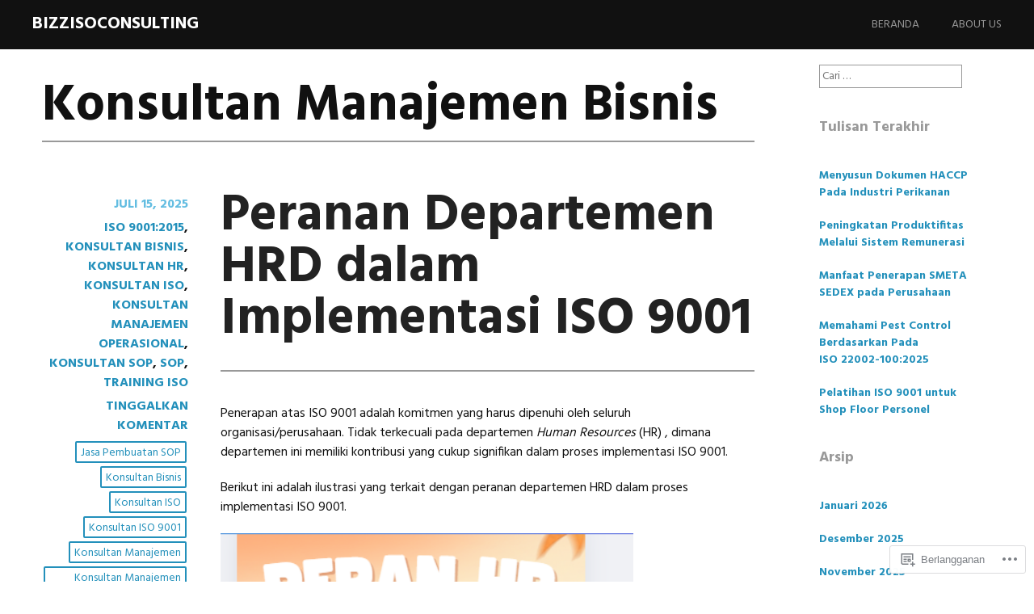

--- FILE ---
content_type: text/html; charset=UTF-8
request_url: https://bizzisoconsulting.com/tag/konsultan-manajemen-bisnis/
body_size: 30839
content:
<!DOCTYPE html>
<html lang="id-ID">
<head>
<meta charset="UTF-8">
<meta name="viewport" content="width=device-width, initial-scale=1">
<link rel="profile" href="http://gmpg.org/xfn/11">
<link rel="pingback" href="https://bizzisoconsulting.com/xmlrpc.php">
<title>Konsultan Manajemen Bisnis &#8211; bizzisoconsulting</title>
<meta name='robots' content='max-image-preview:large' />

<!-- Async WordPress.com Remote Login -->
<script id="wpcom_remote_login_js">
var wpcom_remote_login_extra_auth = '';
function wpcom_remote_login_remove_dom_node_id( element_id ) {
	var dom_node = document.getElementById( element_id );
	if ( dom_node ) { dom_node.parentNode.removeChild( dom_node ); }
}
function wpcom_remote_login_remove_dom_node_classes( class_name ) {
	var dom_nodes = document.querySelectorAll( '.' + class_name );
	for ( var i = 0; i < dom_nodes.length; i++ ) {
		dom_nodes[ i ].parentNode.removeChild( dom_nodes[ i ] );
	}
}
function wpcom_remote_login_final_cleanup() {
	wpcom_remote_login_remove_dom_node_classes( "wpcom_remote_login_msg" );
	wpcom_remote_login_remove_dom_node_id( "wpcom_remote_login_key" );
	wpcom_remote_login_remove_dom_node_id( "wpcom_remote_login_validate" );
	wpcom_remote_login_remove_dom_node_id( "wpcom_remote_login_js" );
	wpcom_remote_login_remove_dom_node_id( "wpcom_request_access_iframe" );
	wpcom_remote_login_remove_dom_node_id( "wpcom_request_access_styles" );
}

// Watch for messages back from the remote login
window.addEventListener( "message", function( e ) {
	if ( e.origin === "https://r-login.wordpress.com" ) {
		var data = {};
		try {
			data = JSON.parse( e.data );
		} catch( e ) {
			wpcom_remote_login_final_cleanup();
			return;
		}

		if ( data.msg === 'LOGIN' ) {
			// Clean up the login check iframe
			wpcom_remote_login_remove_dom_node_id( "wpcom_remote_login_key" );

			var id_regex = new RegExp( /^[0-9]+$/ );
			var token_regex = new RegExp( /^.*|.*|.*$/ );
			if (
				token_regex.test( data.token )
				&& id_regex.test( data.wpcomid )
			) {
				// We have everything we need to ask for a login
				var script = document.createElement( "script" );
				script.setAttribute( "id", "wpcom_remote_login_validate" );
				script.src = '/remote-login.php?wpcom_remote_login=validate'
					+ '&wpcomid=' + data.wpcomid
					+ '&token=' + encodeURIComponent( data.token )
					+ '&host=' + window.location.protocol
					+ '//' + window.location.hostname
					+ '&postid=3277'
					+ '&is_singular=';
				document.body.appendChild( script );
			}

			return;
		}

		// Safari ITP, not logged in, so redirect
		if ( data.msg === 'LOGIN-REDIRECT' ) {
			window.location = 'https://wordpress.com/log-in?redirect_to=' + window.location.href;
			return;
		}

		// Safari ITP, storage access failed, remove the request
		if ( data.msg === 'LOGIN-REMOVE' ) {
			var css_zap = 'html { -webkit-transition: margin-top 1s; transition: margin-top 1s; } /* 9001 */ html { margin-top: 0 !important; } * html body { margin-top: 0 !important; } @media screen and ( max-width: 782px ) { html { margin-top: 0 !important; } * html body { margin-top: 0 !important; } }';
			var style_zap = document.createElement( 'style' );
			style_zap.type = 'text/css';
			style_zap.appendChild( document.createTextNode( css_zap ) );
			document.body.appendChild( style_zap );

			var e = document.getElementById( 'wpcom_request_access_iframe' );
			e.parentNode.removeChild( e );

			document.cookie = 'wordpress_com_login_access=denied; path=/; max-age=31536000';

			return;
		}

		// Safari ITP
		if ( data.msg === 'REQUEST_ACCESS' ) {
			console.log( 'request access: safari' );

			// Check ITP iframe enable/disable knob
			if ( wpcom_remote_login_extra_auth !== 'safari_itp_iframe' ) {
				return;
			}

			// If we are in a "private window" there is no ITP.
			var private_window = false;
			try {
				var opendb = window.openDatabase( null, null, null, null );
			} catch( e ) {
				private_window = true;
			}

			if ( private_window ) {
				console.log( 'private window' );
				return;
			}

			var iframe = document.createElement( 'iframe' );
			iframe.id = 'wpcom_request_access_iframe';
			iframe.setAttribute( 'scrolling', 'no' );
			iframe.setAttribute( 'sandbox', 'allow-storage-access-by-user-activation allow-scripts allow-same-origin allow-top-navigation-by-user-activation' );
			iframe.src = 'https://r-login.wordpress.com/remote-login.php?wpcom_remote_login=request_access&origin=' + encodeURIComponent( data.origin ) + '&wpcomid=' + encodeURIComponent( data.wpcomid );

			var css = 'html { -webkit-transition: margin-top 1s; transition: margin-top 1s; } /* 9001 */ html { margin-top: 46px !important; } * html body { margin-top: 46px !important; } @media screen and ( max-width: 660px ) { html { margin-top: 71px !important; } * html body { margin-top: 71px !important; } #wpcom_request_access_iframe { display: block; height: 71px !important; } } #wpcom_request_access_iframe { border: 0px; height: 46px; position: fixed; top: 0; left: 0; width: 100%; min-width: 100%; z-index: 99999; background: #23282d; } ';

			var style = document.createElement( 'style' );
			style.type = 'text/css';
			style.id = 'wpcom_request_access_styles';
			style.appendChild( document.createTextNode( css ) );
			document.body.appendChild( style );

			document.body.appendChild( iframe );
		}

		if ( data.msg === 'DONE' ) {
			wpcom_remote_login_final_cleanup();
		}
	}
}, false );

// Inject the remote login iframe after the page has had a chance to load
// more critical resources
window.addEventListener( "DOMContentLoaded", function( e ) {
	var iframe = document.createElement( "iframe" );
	iframe.style.display = "none";
	iframe.setAttribute( "scrolling", "no" );
	iframe.setAttribute( "id", "wpcom_remote_login_key" );
	iframe.src = "https://r-login.wordpress.com/remote-login.php"
		+ "?wpcom_remote_login=key"
		+ "&origin=aHR0cHM6Ly9iaXp6aXNvY29uc3VsdGluZy5jb20%3D"
		+ "&wpcomid=31128455"
		+ "&time=" + Math.floor( Date.now() / 1000 );
	document.body.appendChild( iframe );
}, false );
</script>
<link rel='dns-prefetch' href='//s0.wp.com' />
<link rel='dns-prefetch' href='//fonts-api.wp.com' />
<link rel="alternate" type="application/rss+xml" title="bizzisoconsulting &raquo; Feed" href="https://bizzisoconsulting.com/feed/" />
<link rel="alternate" type="application/rss+xml" title="bizzisoconsulting &raquo; Feed Komentar" href="https://bizzisoconsulting.com/comments/feed/" />
<link rel="alternate" type="application/rss+xml" title="bizzisoconsulting &raquo; Konsultan Manajemen Bisnis Feed Tag" href="https://bizzisoconsulting.com/tag/konsultan-manajemen-bisnis/feed/" />
	<script type="text/javascript">
		/* <![CDATA[ */
		function addLoadEvent(func) {
			var oldonload = window.onload;
			if (typeof window.onload != 'function') {
				window.onload = func;
			} else {
				window.onload = function () {
					oldonload();
					func();
				}
			}
		}
		/* ]]> */
	</script>
	<link crossorigin='anonymous' rel='stylesheet' id='all-css-0-1' href='/wp-content/mu-plugins/jetpack-plugin/sun/modules/infinite-scroll/infinity.css?m=1753279645i&cssminify=yes' type='text/css' media='all' />
<style id='wp-emoji-styles-inline-css'>

	img.wp-smiley, img.emoji {
		display: inline !important;
		border: none !important;
		box-shadow: none !important;
		height: 1em !important;
		width: 1em !important;
		margin: 0 0.07em !important;
		vertical-align: -0.1em !important;
		background: none !important;
		padding: 0 !important;
	}
/*# sourceURL=wp-emoji-styles-inline-css */
</style>
<link crossorigin='anonymous' rel='stylesheet' id='all-css-2-1' href='/wp-content/plugins/gutenberg-core/v22.2.0/build/styles/block-library/style.css?m=1764855221i&cssminify=yes' type='text/css' media='all' />
<style id='wp-block-library-inline-css'>
.has-text-align-justify {
	text-align:justify;
}
.has-text-align-justify{text-align:justify;}

/*# sourceURL=wp-block-library-inline-css */
</style><style id='wp-block-paragraph-inline-css'>
.is-small-text{font-size:.875em}.is-regular-text{font-size:1em}.is-large-text{font-size:2.25em}.is-larger-text{font-size:3em}.has-drop-cap:not(:focus):first-letter{float:left;font-size:8.4em;font-style:normal;font-weight:100;line-height:.68;margin:.05em .1em 0 0;text-transform:uppercase}body.rtl .has-drop-cap:not(:focus):first-letter{float:none;margin-left:.1em}p.has-drop-cap.has-background{overflow:hidden}:root :where(p.has-background){padding:1.25em 2.375em}:where(p.has-text-color:not(.has-link-color)) a{color:inherit}p.has-text-align-left[style*="writing-mode:vertical-lr"],p.has-text-align-right[style*="writing-mode:vertical-rl"]{rotate:180deg}
/*# sourceURL=/wp-content/plugins/gutenberg-core/v22.2.0/build/styles/block-library/paragraph/style.css */
</style>
<style id='wp-block-image-inline-css'>
.wp-block-image>a,.wp-block-image>figure>a{display:inline-block}.wp-block-image img{box-sizing:border-box;height:auto;max-width:100%;vertical-align:bottom}@media not (prefers-reduced-motion){.wp-block-image img.hide{visibility:hidden}.wp-block-image img.show{animation:show-content-image .4s}}.wp-block-image[style*=border-radius] img,.wp-block-image[style*=border-radius]>a{border-radius:inherit}.wp-block-image.has-custom-border img{box-sizing:border-box}.wp-block-image.aligncenter{text-align:center}.wp-block-image.alignfull>a,.wp-block-image.alignwide>a{width:100%}.wp-block-image.alignfull img,.wp-block-image.alignwide img{height:auto;width:100%}.wp-block-image .aligncenter,.wp-block-image .alignleft,.wp-block-image .alignright,.wp-block-image.aligncenter,.wp-block-image.alignleft,.wp-block-image.alignright{display:table}.wp-block-image .aligncenter>figcaption,.wp-block-image .alignleft>figcaption,.wp-block-image .alignright>figcaption,.wp-block-image.aligncenter>figcaption,.wp-block-image.alignleft>figcaption,.wp-block-image.alignright>figcaption{caption-side:bottom;display:table-caption}.wp-block-image .alignleft{float:left;margin:.5em 1em .5em 0}.wp-block-image .alignright{float:right;margin:.5em 0 .5em 1em}.wp-block-image .aligncenter{margin-left:auto;margin-right:auto}.wp-block-image :where(figcaption){margin-bottom:1em;margin-top:.5em}.wp-block-image.is-style-circle-mask img{border-radius:9999px}@supports ((-webkit-mask-image:none) or (mask-image:none)) or (-webkit-mask-image:none){.wp-block-image.is-style-circle-mask img{border-radius:0;-webkit-mask-image:url('data:image/svg+xml;utf8,<svg viewBox="0 0 100 100" xmlns="http://www.w3.org/2000/svg"><circle cx="50" cy="50" r="50"/></svg>');mask-image:url('data:image/svg+xml;utf8,<svg viewBox="0 0 100 100" xmlns="http://www.w3.org/2000/svg"><circle cx="50" cy="50" r="50"/></svg>');mask-mode:alpha;-webkit-mask-position:center;mask-position:center;-webkit-mask-repeat:no-repeat;mask-repeat:no-repeat;-webkit-mask-size:contain;mask-size:contain}}:root :where(.wp-block-image.is-style-rounded img,.wp-block-image .is-style-rounded img){border-radius:9999px}.wp-block-image figure{margin:0}.wp-lightbox-container{display:flex;flex-direction:column;position:relative}.wp-lightbox-container img{cursor:zoom-in}.wp-lightbox-container img:hover+button{opacity:1}.wp-lightbox-container button{align-items:center;backdrop-filter:blur(16px) saturate(180%);background-color:#5a5a5a40;border:none;border-radius:4px;cursor:zoom-in;display:flex;height:20px;justify-content:center;opacity:0;padding:0;position:absolute;right:16px;text-align:center;top:16px;width:20px;z-index:100}@media not (prefers-reduced-motion){.wp-lightbox-container button{transition:opacity .2s ease}}.wp-lightbox-container button:focus-visible{outline:3px auto #5a5a5a40;outline:3px auto -webkit-focus-ring-color;outline-offset:3px}.wp-lightbox-container button:hover{cursor:pointer;opacity:1}.wp-lightbox-container button:focus{opacity:1}.wp-lightbox-container button:focus,.wp-lightbox-container button:hover,.wp-lightbox-container button:not(:hover):not(:active):not(.has-background){background-color:#5a5a5a40;border:none}.wp-lightbox-overlay{box-sizing:border-box;cursor:zoom-out;height:100vh;left:0;overflow:hidden;position:fixed;top:0;visibility:hidden;width:100%;z-index:100000}.wp-lightbox-overlay .close-button{align-items:center;cursor:pointer;display:flex;justify-content:center;min-height:40px;min-width:40px;padding:0;position:absolute;right:calc(env(safe-area-inset-right) + 16px);top:calc(env(safe-area-inset-top) + 16px);z-index:5000000}.wp-lightbox-overlay .close-button:focus,.wp-lightbox-overlay .close-button:hover,.wp-lightbox-overlay .close-button:not(:hover):not(:active):not(.has-background){background:none;border:none}.wp-lightbox-overlay .lightbox-image-container{height:var(--wp--lightbox-container-height);left:50%;overflow:hidden;position:absolute;top:50%;transform:translate(-50%,-50%);transform-origin:top left;width:var(--wp--lightbox-container-width);z-index:9999999999}.wp-lightbox-overlay .wp-block-image{align-items:center;box-sizing:border-box;display:flex;height:100%;justify-content:center;margin:0;position:relative;transform-origin:0 0;width:100%;z-index:3000000}.wp-lightbox-overlay .wp-block-image img{height:var(--wp--lightbox-image-height);min-height:var(--wp--lightbox-image-height);min-width:var(--wp--lightbox-image-width);width:var(--wp--lightbox-image-width)}.wp-lightbox-overlay .wp-block-image figcaption{display:none}.wp-lightbox-overlay button{background:none;border:none}.wp-lightbox-overlay .scrim{background-color:#fff;height:100%;opacity:.9;position:absolute;width:100%;z-index:2000000}.wp-lightbox-overlay.active{visibility:visible}@media not (prefers-reduced-motion){.wp-lightbox-overlay.active{animation:turn-on-visibility .25s both}.wp-lightbox-overlay.active img{animation:turn-on-visibility .35s both}.wp-lightbox-overlay.show-closing-animation:not(.active){animation:turn-off-visibility .35s both}.wp-lightbox-overlay.show-closing-animation:not(.active) img{animation:turn-off-visibility .25s both}.wp-lightbox-overlay.zoom.active{animation:none;opacity:1;visibility:visible}.wp-lightbox-overlay.zoom.active .lightbox-image-container{animation:lightbox-zoom-in .4s}.wp-lightbox-overlay.zoom.active .lightbox-image-container img{animation:none}.wp-lightbox-overlay.zoom.active .scrim{animation:turn-on-visibility .4s forwards}.wp-lightbox-overlay.zoom.show-closing-animation:not(.active){animation:none}.wp-lightbox-overlay.zoom.show-closing-animation:not(.active) .lightbox-image-container{animation:lightbox-zoom-out .4s}.wp-lightbox-overlay.zoom.show-closing-animation:not(.active) .lightbox-image-container img{animation:none}.wp-lightbox-overlay.zoom.show-closing-animation:not(.active) .scrim{animation:turn-off-visibility .4s forwards}}@keyframes show-content-image{0%{visibility:hidden}99%{visibility:hidden}to{visibility:visible}}@keyframes turn-on-visibility{0%{opacity:0}to{opacity:1}}@keyframes turn-off-visibility{0%{opacity:1;visibility:visible}99%{opacity:0;visibility:visible}to{opacity:0;visibility:hidden}}@keyframes lightbox-zoom-in{0%{transform:translate(calc((-100vw + var(--wp--lightbox-scrollbar-width))/2 + var(--wp--lightbox-initial-left-position)),calc(-50vh + var(--wp--lightbox-initial-top-position))) scale(var(--wp--lightbox-scale))}to{transform:translate(-50%,-50%) scale(1)}}@keyframes lightbox-zoom-out{0%{transform:translate(-50%,-50%) scale(1);visibility:visible}99%{visibility:visible}to{transform:translate(calc((-100vw + var(--wp--lightbox-scrollbar-width))/2 + var(--wp--lightbox-initial-left-position)),calc(-50vh + var(--wp--lightbox-initial-top-position))) scale(var(--wp--lightbox-scale));visibility:hidden}}
/*# sourceURL=/wp-content/plugins/gutenberg-core/v22.2.0/build/styles/block-library/image/style.css */
</style>
<style id='global-styles-inline-css'>
:root{--wp--preset--aspect-ratio--square: 1;--wp--preset--aspect-ratio--4-3: 4/3;--wp--preset--aspect-ratio--3-4: 3/4;--wp--preset--aspect-ratio--3-2: 3/2;--wp--preset--aspect-ratio--2-3: 2/3;--wp--preset--aspect-ratio--16-9: 16/9;--wp--preset--aspect-ratio--9-16: 9/16;--wp--preset--color--black: #000000;--wp--preset--color--cyan-bluish-gray: #abb8c3;--wp--preset--color--white: #ffffff;--wp--preset--color--pale-pink: #f78da7;--wp--preset--color--vivid-red: #cf2e2e;--wp--preset--color--luminous-vivid-orange: #ff6900;--wp--preset--color--luminous-vivid-amber: #fcb900;--wp--preset--color--light-green-cyan: #7bdcb5;--wp--preset--color--vivid-green-cyan: #00d084;--wp--preset--color--pale-cyan-blue: #8ed1fc;--wp--preset--color--vivid-cyan-blue: #0693e3;--wp--preset--color--vivid-purple: #9b51e0;--wp--preset--gradient--vivid-cyan-blue-to-vivid-purple: linear-gradient(135deg,rgb(6,147,227) 0%,rgb(155,81,224) 100%);--wp--preset--gradient--light-green-cyan-to-vivid-green-cyan: linear-gradient(135deg,rgb(122,220,180) 0%,rgb(0,208,130) 100%);--wp--preset--gradient--luminous-vivid-amber-to-luminous-vivid-orange: linear-gradient(135deg,rgb(252,185,0) 0%,rgb(255,105,0) 100%);--wp--preset--gradient--luminous-vivid-orange-to-vivid-red: linear-gradient(135deg,rgb(255,105,0) 0%,rgb(207,46,46) 100%);--wp--preset--gradient--very-light-gray-to-cyan-bluish-gray: linear-gradient(135deg,rgb(238,238,238) 0%,rgb(169,184,195) 100%);--wp--preset--gradient--cool-to-warm-spectrum: linear-gradient(135deg,rgb(74,234,220) 0%,rgb(151,120,209) 20%,rgb(207,42,186) 40%,rgb(238,44,130) 60%,rgb(251,105,98) 80%,rgb(254,248,76) 100%);--wp--preset--gradient--blush-light-purple: linear-gradient(135deg,rgb(255,206,236) 0%,rgb(152,150,240) 100%);--wp--preset--gradient--blush-bordeaux: linear-gradient(135deg,rgb(254,205,165) 0%,rgb(254,45,45) 50%,rgb(107,0,62) 100%);--wp--preset--gradient--luminous-dusk: linear-gradient(135deg,rgb(255,203,112) 0%,rgb(199,81,192) 50%,rgb(65,88,208) 100%);--wp--preset--gradient--pale-ocean: linear-gradient(135deg,rgb(255,245,203) 0%,rgb(182,227,212) 50%,rgb(51,167,181) 100%);--wp--preset--gradient--electric-grass: linear-gradient(135deg,rgb(202,248,128) 0%,rgb(113,206,126) 100%);--wp--preset--gradient--midnight: linear-gradient(135deg,rgb(2,3,129) 0%,rgb(40,116,252) 100%);--wp--preset--font-size--small: 13px;--wp--preset--font-size--medium: 20px;--wp--preset--font-size--large: 36px;--wp--preset--font-size--x-large: 42px;--wp--preset--font-family--albert-sans: 'Albert Sans', sans-serif;--wp--preset--font-family--alegreya: Alegreya, serif;--wp--preset--font-family--arvo: Arvo, serif;--wp--preset--font-family--bodoni-moda: 'Bodoni Moda', serif;--wp--preset--font-family--bricolage-grotesque: 'Bricolage Grotesque', sans-serif;--wp--preset--font-family--cabin: Cabin, sans-serif;--wp--preset--font-family--chivo: Chivo, sans-serif;--wp--preset--font-family--commissioner: Commissioner, sans-serif;--wp--preset--font-family--cormorant: Cormorant, serif;--wp--preset--font-family--courier-prime: 'Courier Prime', monospace;--wp--preset--font-family--crimson-pro: 'Crimson Pro', serif;--wp--preset--font-family--dm-mono: 'DM Mono', monospace;--wp--preset--font-family--dm-sans: 'DM Sans', sans-serif;--wp--preset--font-family--dm-serif-display: 'DM Serif Display', serif;--wp--preset--font-family--domine: Domine, serif;--wp--preset--font-family--eb-garamond: 'EB Garamond', serif;--wp--preset--font-family--epilogue: Epilogue, sans-serif;--wp--preset--font-family--fahkwang: Fahkwang, sans-serif;--wp--preset--font-family--figtree: Figtree, sans-serif;--wp--preset--font-family--fira-sans: 'Fira Sans', sans-serif;--wp--preset--font-family--fjalla-one: 'Fjalla One', sans-serif;--wp--preset--font-family--fraunces: Fraunces, serif;--wp--preset--font-family--gabarito: Gabarito, system-ui;--wp--preset--font-family--ibm-plex-mono: 'IBM Plex Mono', monospace;--wp--preset--font-family--ibm-plex-sans: 'IBM Plex Sans', sans-serif;--wp--preset--font-family--ibarra-real-nova: 'Ibarra Real Nova', serif;--wp--preset--font-family--instrument-serif: 'Instrument Serif', serif;--wp--preset--font-family--inter: Inter, sans-serif;--wp--preset--font-family--josefin-sans: 'Josefin Sans', sans-serif;--wp--preset--font-family--jost: Jost, sans-serif;--wp--preset--font-family--libre-baskerville: 'Libre Baskerville', serif;--wp--preset--font-family--libre-franklin: 'Libre Franklin', sans-serif;--wp--preset--font-family--literata: Literata, serif;--wp--preset--font-family--lora: Lora, serif;--wp--preset--font-family--merriweather: Merriweather, serif;--wp--preset--font-family--montserrat: Montserrat, sans-serif;--wp--preset--font-family--newsreader: Newsreader, serif;--wp--preset--font-family--noto-sans-mono: 'Noto Sans Mono', sans-serif;--wp--preset--font-family--nunito: Nunito, sans-serif;--wp--preset--font-family--open-sans: 'Open Sans', sans-serif;--wp--preset--font-family--overpass: Overpass, sans-serif;--wp--preset--font-family--pt-serif: 'PT Serif', serif;--wp--preset--font-family--petrona: Petrona, serif;--wp--preset--font-family--piazzolla: Piazzolla, serif;--wp--preset--font-family--playfair-display: 'Playfair Display', serif;--wp--preset--font-family--plus-jakarta-sans: 'Plus Jakarta Sans', sans-serif;--wp--preset--font-family--poppins: Poppins, sans-serif;--wp--preset--font-family--raleway: Raleway, sans-serif;--wp--preset--font-family--roboto: Roboto, sans-serif;--wp--preset--font-family--roboto-slab: 'Roboto Slab', serif;--wp--preset--font-family--rubik: Rubik, sans-serif;--wp--preset--font-family--rufina: Rufina, serif;--wp--preset--font-family--sora: Sora, sans-serif;--wp--preset--font-family--source-sans-3: 'Source Sans 3', sans-serif;--wp--preset--font-family--source-serif-4: 'Source Serif 4', serif;--wp--preset--font-family--space-mono: 'Space Mono', monospace;--wp--preset--font-family--syne: Syne, sans-serif;--wp--preset--font-family--texturina: Texturina, serif;--wp--preset--font-family--urbanist: Urbanist, sans-serif;--wp--preset--font-family--work-sans: 'Work Sans', sans-serif;--wp--preset--spacing--20: 0.44rem;--wp--preset--spacing--30: 0.67rem;--wp--preset--spacing--40: 1rem;--wp--preset--spacing--50: 1.5rem;--wp--preset--spacing--60: 2.25rem;--wp--preset--spacing--70: 3.38rem;--wp--preset--spacing--80: 5.06rem;--wp--preset--shadow--natural: 6px 6px 9px rgba(0, 0, 0, 0.2);--wp--preset--shadow--deep: 12px 12px 50px rgba(0, 0, 0, 0.4);--wp--preset--shadow--sharp: 6px 6px 0px rgba(0, 0, 0, 0.2);--wp--preset--shadow--outlined: 6px 6px 0px -3px rgb(255, 255, 255), 6px 6px rgb(0, 0, 0);--wp--preset--shadow--crisp: 6px 6px 0px rgb(0, 0, 0);}:where(.is-layout-flex){gap: 0.5em;}:where(.is-layout-grid){gap: 0.5em;}body .is-layout-flex{display: flex;}.is-layout-flex{flex-wrap: wrap;align-items: center;}.is-layout-flex > :is(*, div){margin: 0;}body .is-layout-grid{display: grid;}.is-layout-grid > :is(*, div){margin: 0;}:where(.wp-block-columns.is-layout-flex){gap: 2em;}:where(.wp-block-columns.is-layout-grid){gap: 2em;}:where(.wp-block-post-template.is-layout-flex){gap: 1.25em;}:where(.wp-block-post-template.is-layout-grid){gap: 1.25em;}.has-black-color{color: var(--wp--preset--color--black) !important;}.has-cyan-bluish-gray-color{color: var(--wp--preset--color--cyan-bluish-gray) !important;}.has-white-color{color: var(--wp--preset--color--white) !important;}.has-pale-pink-color{color: var(--wp--preset--color--pale-pink) !important;}.has-vivid-red-color{color: var(--wp--preset--color--vivid-red) !important;}.has-luminous-vivid-orange-color{color: var(--wp--preset--color--luminous-vivid-orange) !important;}.has-luminous-vivid-amber-color{color: var(--wp--preset--color--luminous-vivid-amber) !important;}.has-light-green-cyan-color{color: var(--wp--preset--color--light-green-cyan) !important;}.has-vivid-green-cyan-color{color: var(--wp--preset--color--vivid-green-cyan) !important;}.has-pale-cyan-blue-color{color: var(--wp--preset--color--pale-cyan-blue) !important;}.has-vivid-cyan-blue-color{color: var(--wp--preset--color--vivid-cyan-blue) !important;}.has-vivid-purple-color{color: var(--wp--preset--color--vivid-purple) !important;}.has-black-background-color{background-color: var(--wp--preset--color--black) !important;}.has-cyan-bluish-gray-background-color{background-color: var(--wp--preset--color--cyan-bluish-gray) !important;}.has-white-background-color{background-color: var(--wp--preset--color--white) !important;}.has-pale-pink-background-color{background-color: var(--wp--preset--color--pale-pink) !important;}.has-vivid-red-background-color{background-color: var(--wp--preset--color--vivid-red) !important;}.has-luminous-vivid-orange-background-color{background-color: var(--wp--preset--color--luminous-vivid-orange) !important;}.has-luminous-vivid-amber-background-color{background-color: var(--wp--preset--color--luminous-vivid-amber) !important;}.has-light-green-cyan-background-color{background-color: var(--wp--preset--color--light-green-cyan) !important;}.has-vivid-green-cyan-background-color{background-color: var(--wp--preset--color--vivid-green-cyan) !important;}.has-pale-cyan-blue-background-color{background-color: var(--wp--preset--color--pale-cyan-blue) !important;}.has-vivid-cyan-blue-background-color{background-color: var(--wp--preset--color--vivid-cyan-blue) !important;}.has-vivid-purple-background-color{background-color: var(--wp--preset--color--vivid-purple) !important;}.has-black-border-color{border-color: var(--wp--preset--color--black) !important;}.has-cyan-bluish-gray-border-color{border-color: var(--wp--preset--color--cyan-bluish-gray) !important;}.has-white-border-color{border-color: var(--wp--preset--color--white) !important;}.has-pale-pink-border-color{border-color: var(--wp--preset--color--pale-pink) !important;}.has-vivid-red-border-color{border-color: var(--wp--preset--color--vivid-red) !important;}.has-luminous-vivid-orange-border-color{border-color: var(--wp--preset--color--luminous-vivid-orange) !important;}.has-luminous-vivid-amber-border-color{border-color: var(--wp--preset--color--luminous-vivid-amber) !important;}.has-light-green-cyan-border-color{border-color: var(--wp--preset--color--light-green-cyan) !important;}.has-vivid-green-cyan-border-color{border-color: var(--wp--preset--color--vivid-green-cyan) !important;}.has-pale-cyan-blue-border-color{border-color: var(--wp--preset--color--pale-cyan-blue) !important;}.has-vivid-cyan-blue-border-color{border-color: var(--wp--preset--color--vivid-cyan-blue) !important;}.has-vivid-purple-border-color{border-color: var(--wp--preset--color--vivid-purple) !important;}.has-vivid-cyan-blue-to-vivid-purple-gradient-background{background: var(--wp--preset--gradient--vivid-cyan-blue-to-vivid-purple) !important;}.has-light-green-cyan-to-vivid-green-cyan-gradient-background{background: var(--wp--preset--gradient--light-green-cyan-to-vivid-green-cyan) !important;}.has-luminous-vivid-amber-to-luminous-vivid-orange-gradient-background{background: var(--wp--preset--gradient--luminous-vivid-amber-to-luminous-vivid-orange) !important;}.has-luminous-vivid-orange-to-vivid-red-gradient-background{background: var(--wp--preset--gradient--luminous-vivid-orange-to-vivid-red) !important;}.has-very-light-gray-to-cyan-bluish-gray-gradient-background{background: var(--wp--preset--gradient--very-light-gray-to-cyan-bluish-gray) !important;}.has-cool-to-warm-spectrum-gradient-background{background: var(--wp--preset--gradient--cool-to-warm-spectrum) !important;}.has-blush-light-purple-gradient-background{background: var(--wp--preset--gradient--blush-light-purple) !important;}.has-blush-bordeaux-gradient-background{background: var(--wp--preset--gradient--blush-bordeaux) !important;}.has-luminous-dusk-gradient-background{background: var(--wp--preset--gradient--luminous-dusk) !important;}.has-pale-ocean-gradient-background{background: var(--wp--preset--gradient--pale-ocean) !important;}.has-electric-grass-gradient-background{background: var(--wp--preset--gradient--electric-grass) !important;}.has-midnight-gradient-background{background: var(--wp--preset--gradient--midnight) !important;}.has-small-font-size{font-size: var(--wp--preset--font-size--small) !important;}.has-medium-font-size{font-size: var(--wp--preset--font-size--medium) !important;}.has-large-font-size{font-size: var(--wp--preset--font-size--large) !important;}.has-x-large-font-size{font-size: var(--wp--preset--font-size--x-large) !important;}.has-albert-sans-font-family{font-family: var(--wp--preset--font-family--albert-sans) !important;}.has-alegreya-font-family{font-family: var(--wp--preset--font-family--alegreya) !important;}.has-arvo-font-family{font-family: var(--wp--preset--font-family--arvo) !important;}.has-bodoni-moda-font-family{font-family: var(--wp--preset--font-family--bodoni-moda) !important;}.has-bricolage-grotesque-font-family{font-family: var(--wp--preset--font-family--bricolage-grotesque) !important;}.has-cabin-font-family{font-family: var(--wp--preset--font-family--cabin) !important;}.has-chivo-font-family{font-family: var(--wp--preset--font-family--chivo) !important;}.has-commissioner-font-family{font-family: var(--wp--preset--font-family--commissioner) !important;}.has-cormorant-font-family{font-family: var(--wp--preset--font-family--cormorant) !important;}.has-courier-prime-font-family{font-family: var(--wp--preset--font-family--courier-prime) !important;}.has-crimson-pro-font-family{font-family: var(--wp--preset--font-family--crimson-pro) !important;}.has-dm-mono-font-family{font-family: var(--wp--preset--font-family--dm-mono) !important;}.has-dm-sans-font-family{font-family: var(--wp--preset--font-family--dm-sans) !important;}.has-dm-serif-display-font-family{font-family: var(--wp--preset--font-family--dm-serif-display) !important;}.has-domine-font-family{font-family: var(--wp--preset--font-family--domine) !important;}.has-eb-garamond-font-family{font-family: var(--wp--preset--font-family--eb-garamond) !important;}.has-epilogue-font-family{font-family: var(--wp--preset--font-family--epilogue) !important;}.has-fahkwang-font-family{font-family: var(--wp--preset--font-family--fahkwang) !important;}.has-figtree-font-family{font-family: var(--wp--preset--font-family--figtree) !important;}.has-fira-sans-font-family{font-family: var(--wp--preset--font-family--fira-sans) !important;}.has-fjalla-one-font-family{font-family: var(--wp--preset--font-family--fjalla-one) !important;}.has-fraunces-font-family{font-family: var(--wp--preset--font-family--fraunces) !important;}.has-gabarito-font-family{font-family: var(--wp--preset--font-family--gabarito) !important;}.has-ibm-plex-mono-font-family{font-family: var(--wp--preset--font-family--ibm-plex-mono) !important;}.has-ibm-plex-sans-font-family{font-family: var(--wp--preset--font-family--ibm-plex-sans) !important;}.has-ibarra-real-nova-font-family{font-family: var(--wp--preset--font-family--ibarra-real-nova) !important;}.has-instrument-serif-font-family{font-family: var(--wp--preset--font-family--instrument-serif) !important;}.has-inter-font-family{font-family: var(--wp--preset--font-family--inter) !important;}.has-josefin-sans-font-family{font-family: var(--wp--preset--font-family--josefin-sans) !important;}.has-jost-font-family{font-family: var(--wp--preset--font-family--jost) !important;}.has-libre-baskerville-font-family{font-family: var(--wp--preset--font-family--libre-baskerville) !important;}.has-libre-franklin-font-family{font-family: var(--wp--preset--font-family--libre-franklin) !important;}.has-literata-font-family{font-family: var(--wp--preset--font-family--literata) !important;}.has-lora-font-family{font-family: var(--wp--preset--font-family--lora) !important;}.has-merriweather-font-family{font-family: var(--wp--preset--font-family--merriweather) !important;}.has-montserrat-font-family{font-family: var(--wp--preset--font-family--montserrat) !important;}.has-newsreader-font-family{font-family: var(--wp--preset--font-family--newsreader) !important;}.has-noto-sans-mono-font-family{font-family: var(--wp--preset--font-family--noto-sans-mono) !important;}.has-nunito-font-family{font-family: var(--wp--preset--font-family--nunito) !important;}.has-open-sans-font-family{font-family: var(--wp--preset--font-family--open-sans) !important;}.has-overpass-font-family{font-family: var(--wp--preset--font-family--overpass) !important;}.has-pt-serif-font-family{font-family: var(--wp--preset--font-family--pt-serif) !important;}.has-petrona-font-family{font-family: var(--wp--preset--font-family--petrona) !important;}.has-piazzolla-font-family{font-family: var(--wp--preset--font-family--piazzolla) !important;}.has-playfair-display-font-family{font-family: var(--wp--preset--font-family--playfair-display) !important;}.has-plus-jakarta-sans-font-family{font-family: var(--wp--preset--font-family--plus-jakarta-sans) !important;}.has-poppins-font-family{font-family: var(--wp--preset--font-family--poppins) !important;}.has-raleway-font-family{font-family: var(--wp--preset--font-family--raleway) !important;}.has-roboto-font-family{font-family: var(--wp--preset--font-family--roboto) !important;}.has-roboto-slab-font-family{font-family: var(--wp--preset--font-family--roboto-slab) !important;}.has-rubik-font-family{font-family: var(--wp--preset--font-family--rubik) !important;}.has-rufina-font-family{font-family: var(--wp--preset--font-family--rufina) !important;}.has-sora-font-family{font-family: var(--wp--preset--font-family--sora) !important;}.has-source-sans-3-font-family{font-family: var(--wp--preset--font-family--source-sans-3) !important;}.has-source-serif-4-font-family{font-family: var(--wp--preset--font-family--source-serif-4) !important;}.has-space-mono-font-family{font-family: var(--wp--preset--font-family--space-mono) !important;}.has-syne-font-family{font-family: var(--wp--preset--font-family--syne) !important;}.has-texturina-font-family{font-family: var(--wp--preset--font-family--texturina) !important;}.has-urbanist-font-family{font-family: var(--wp--preset--font-family--urbanist) !important;}.has-work-sans-font-family{font-family: var(--wp--preset--font-family--work-sans) !important;}
/*# sourceURL=global-styles-inline-css */
</style>

<style id='classic-theme-styles-inline-css'>
/*! This file is auto-generated */
.wp-block-button__link{color:#fff;background-color:#32373c;border-radius:9999px;box-shadow:none;text-decoration:none;padding:calc(.667em + 2px) calc(1.333em + 2px);font-size:1.125em}.wp-block-file__button{background:#32373c;color:#fff;text-decoration:none}
/*# sourceURL=/wp-includes/css/classic-themes.min.css */
</style>
<link crossorigin='anonymous' rel='stylesheet' id='all-css-4-1' href='/_static/??-eJx9jtsKwjAQRH/IzZK2eHkQv6VJFxvNJiGbtPj3RoQqCL7Mw3DOMLgmsDEUCgWTr1cXBG00Ptq7YKf0UWkQx8kTZFrUgJOTshEg5eFJWZEdfg1xhc9WptZzGsuLYJrcSJ64Yf+0NTUHjEmZRKAlu8pQ5ibKj/euMVWD85g5BmdxO3bhsz4Men/q+767PQFdxFeg&cssminify=yes' type='text/css' media='all' />
<link rel='stylesheet' id='harmonic-hind-css' href='https://fonts-api.wp.com/css?family=Hind%3A300%2C400%2C500%2C600%2C700&#038;subset=latin%2Clatin-ext' media='all' />
<link crossorigin='anonymous' rel='stylesheet' id='all-css-6-1' href='/_static/??-eJx9jtsKAjEMRH/IGrysiw/ip0g3xG7XNilNi/j3VhFcUXybA3OGgWsyKFyIC8RqUqjOs8JEJVm8vBi0Mpw8Izhiyr4J+jsuUXUBs80yUiSFVAcYbY7CHqF1WgUlGi23QF/O7EemIYhr0T2tN/6THIkJgrZ44Q8w52B9fqjHeFj13Wbd73fbbroDBSFhsg==&cssminify=yes' type='text/css' media='all' />
<link crossorigin='anonymous' rel='stylesheet' id='print-css-7-1' href='/wp-content/mu-plugins/global-print/global-print.css?m=1465851035i&cssminify=yes' type='text/css' media='print' />
<style id='jetpack-global-styles-frontend-style-inline-css'>
:root { --font-headings: unset; --font-base: unset; --font-headings-default: -apple-system,BlinkMacSystemFont,"Segoe UI",Roboto,Oxygen-Sans,Ubuntu,Cantarell,"Helvetica Neue",sans-serif; --font-base-default: -apple-system,BlinkMacSystemFont,"Segoe UI",Roboto,Oxygen-Sans,Ubuntu,Cantarell,"Helvetica Neue",sans-serif;}
/*# sourceURL=jetpack-global-styles-frontend-style-inline-css */
</style>
<link crossorigin='anonymous' rel='stylesheet' id='all-css-10-1' href='/wp-content/themes/h4/global.css?m=1420737423i&cssminify=yes' type='text/css' media='all' />
<script type="text/javascript" id="harmonic-backstretch-set-js-extra">
/* <![CDATA[ */
var BackStretchImg = {"src":""};
//# sourceURL=harmonic-backstretch-set-js-extra
/* ]]> */
</script>
<script type="text/javascript" id="wpcom-actionbar-placeholder-js-extra">
/* <![CDATA[ */
var actionbardata = {"siteID":"31128455","postID":"0","siteURL":"https://bizzisoconsulting.com","xhrURL":"https://bizzisoconsulting.com/wp-admin/admin-ajax.php","nonce":"2b4b87fe72","isLoggedIn":"","statusMessage":"","subsEmailDefault":"instantly","proxyScriptUrl":"https://s0.wp.com/wp-content/js/wpcom-proxy-request.js?m=1513050504i&amp;ver=20211021","i18n":{"followedText":"Pos baru dari situs berikut sekarang akan muncul di \u003Ca href=\"https://wordpress.com/reader\"\u003EPembaca\u003C/a\u003E Anda","foldBar":"Ciutkan bilah ini","unfoldBar":"Perluas bilah ini","shortLinkCopied":"Tautan pendek disalin ke clipboard."}};
//# sourceURL=wpcom-actionbar-placeholder-js-extra
/* ]]> */
</script>
<script type="text/javascript" id="jetpack-mu-wpcom-settings-js-before">
/* <![CDATA[ */
var JETPACK_MU_WPCOM_SETTINGS = {"assetsUrl":"https://s0.wp.com/wp-content/mu-plugins/jetpack-mu-wpcom-plugin/sun/jetpack_vendor/automattic/jetpack-mu-wpcom/src/build/"};
//# sourceURL=jetpack-mu-wpcom-settings-js-before
/* ]]> */
</script>
<script crossorigin='anonymous' type='text/javascript'  src='/_static/??-eJyNjdsOwiAQRH9IoNp4ezB+C91uBCwLLku0f9+a2KhP+jSTzDkZc88KEgmSmFAMD6Iyp8eoQ1mZefMEQ+2xPMdwq8jjK3T09BNS0V/YCn7Cy5s4jLOSa2ec5ZjIw9vXnYVrEUYB96e4dPWtnuNpvd8027bZHY5hAj0WWLA='></script>
<script type="text/javascript" id="rlt-proxy-js-after">
/* <![CDATA[ */
	rltInitialize( {"token":null,"iframeOrigins":["https:\/\/widgets.wp.com"]} );
//# sourceURL=rlt-proxy-js-after
/* ]]> */
</script>
<link rel="EditURI" type="application/rsd+xml" title="RSD" href="https://bizzisoconsulting.wordpress.com/xmlrpc.php?rsd" />
<meta name="generator" content="WordPress.com" />

<!-- Jetpack Open Graph Tags -->
<meta property="og:type" content="website" />
<meta property="og:title" content="Konsultan Manajemen Bisnis &#8211; bizzisoconsulting" />
<meta property="og:url" content="https://bizzisoconsulting.com/tag/konsultan-manajemen-bisnis/" />
<meta property="og:site_name" content="bizzisoconsulting" />
<meta property="og:image" content="https://secure.gravatar.com/blavatar/b14d624440c68842315c20240cb80242583752120e3fa7b800abb8774be6c660?s=200&#038;ts=1768755172" />
<meta property="og:image:width" content="200" />
<meta property="og:image:height" content="200" />
<meta property="og:image:alt" content="" />
<meta property="og:locale" content="id_ID" />

<!-- End Jetpack Open Graph Tags -->
<link rel="shortcut icon" type="image/x-icon" href="https://secure.gravatar.com/blavatar/b14d624440c68842315c20240cb80242583752120e3fa7b800abb8774be6c660?s=32" sizes="16x16" />
<link rel="icon" type="image/x-icon" href="https://secure.gravatar.com/blavatar/b14d624440c68842315c20240cb80242583752120e3fa7b800abb8774be6c660?s=32" sizes="16x16" />
<link rel="apple-touch-icon" href="https://secure.gravatar.com/blavatar/b14d624440c68842315c20240cb80242583752120e3fa7b800abb8774be6c660?s=114" />
<link rel='openid.server' href='https://bizzisoconsulting.com/?openidserver=1' />
<link rel='openid.delegate' href='https://bizzisoconsulting.com/' />
<link rel="search" type="application/opensearchdescription+xml" href="https://bizzisoconsulting.com/osd.xml" title="bizzisoconsulting" />
<link rel="search" type="application/opensearchdescription+xml" href="https://s1.wp.com/opensearch.xml" title="WordPress.com" />
		<style type="text/css">
			.recentcomments a {
				display: inline !important;
				padding: 0 !important;
				margin: 0 !important;
			}

			table.recentcommentsavatartop img.avatar, table.recentcommentsavatarend img.avatar {
				border: 0px;
				margin: 0;
			}

			table.recentcommentsavatartop a, table.recentcommentsavatarend a {
				border: 0px !important;
				background-color: transparent !important;
			}

			td.recentcommentsavatarend, td.recentcommentsavatartop {
				padding: 0px 0px 1px 0px;
				margin: 0px;
			}

			td.recentcommentstextend {
				border: none !important;
				padding: 0px 0px 2px 10px;
			}

			.rtl td.recentcommentstextend {
				padding: 0px 10px 2px 0px;
			}

			td.recentcommentstexttop {
				border: none;
				padding: 0px 0px 0px 10px;
			}

			.rtl td.recentcommentstexttop {
				padding: 0px 10px 0px 0px;
			}
		</style>
		<meta name="description" content="Pos tentang Konsultan Manajemen Bisnis yang ditulis oleh bizzisoconsulting" />
<link crossorigin='anonymous' rel='stylesheet' id='all-css-0-3' href='/_static/??-eJydzNEKwjAMheEXsoapc+xCfBSpWRjd0rQ0DWNvL8LmpYiX/+HwwZIdJqkkFaK5zDYGUZioZo/z1qAm8AiC8OSEs4IuIVM5ouoBfgZiGoxJAX1JpsSfzz786dXANLjRM1NZv9Xbv8db07XnU9dfL+30AlHOX2M=&cssminify=yes' type='text/css' media='all' />
</head>
<body class="archive tag tag-konsultan-manajemen-bisnis tag-11921883 wp-theme-pubharmonic customizer-styles-applied loading secondary-sidebar jetpack-reblog-enabled">

<div id="page" class="hfeed site">
	
	<header id="masthead" role="banner">
		<div id="mobile-panel">
			<div id="mobile-link">
				<span id="menu-title">Menu</span>
			</div>
			<h1 class="site-title"><a href="https://bizzisoconsulting.com/" rel="home">bizzisoconsulting</a></h1>
		</div>

		<div id="mobile-block">
			<nav id="site-navigation" class="main-navigation" role="navigation">
				<a class="skip-link screen-reader-text" href="#content">Lanjut ke konten</a>
				<div class="menu"><ul>
<li ><a href="https://bizzisoconsulting.com/">Beranda</a></li><li class="page_item page-item-2"><a href="https://bizzisoconsulting.com/about/">ABOUT US</a></li>
</ul></div>
			</nav><!-- #site-navigation .main-navigation -->
		</div><!-- #menu-block-->

		<div id="site-branding">
			<h1 class="site-title"><a href="https://bizzisoconsulting.com/" rel="home">bizzisoconsulting</a></h1>
					</div>

		<nav id="site-navigation" class="desktop-nav main-navigation site-wrapper" role="navigation">
			<a class="skip-link screen-reader-text" href="#content">Lanjut ke konten</a>
			<div class="menu"><ul>
<li ><a href="https://bizzisoconsulting.com/">Beranda</a></li><li class="page_item page-item-2"><a href="https://bizzisoconsulting.com/about/">ABOUT US</a></li>
</ul></div>
		</nav><!-- #site-navigation .main-navigation -->
	</header>

	
	<div id="content-wrapper">
		<div id="content" class="site-wrapper">
<section id="primary" class="content-area">
	<main id="main" class="site-main" role="main">

		
			<header class="archive-header page-header">
				<h1 class="entry-title page-title">
					Konsultan Manajemen Bisnis				</h1>
							</header><!-- .archive-header .page-header -->

			<div id="archive-container">

								
					
<article id="post-3277" class="post-3277 post type-post status-publish format-standard hentry category-iso-90012015 category-konsultan-bisnis-2 category-konsultan-hr-2 category-konsultan-iso-2 category-konsultan-manajemen-operasional category-konsultan-sop-2 category-sop category-training-iso tag-jasa-pembuatan-sop tag-konsultan-bisnis tag-konsultan-iso tag-konsultan-iso-9001 tag-konsultan-manajemen tag-konsultan-manajemen-bisnis tag-konsultan-sop tag-sop-consultant tag-training-iso-9001">

	<footer class="entry-meta">
					<a href="https://bizzisoconsulting.com/2025/07/15/peranan-departemen-hrd-dalam-implementasi-iso-9001/" title="Peranan Departemen HRD dalam Implementasi ISO&nbsp;9001">
				<span class="entry-format icon-block"></span>
			</a>
		
		<span class="posted-on"><a href="https://bizzisoconsulting.com/2025/07/15/peranan-departemen-hrd-dalam-implementasi-iso-9001/" rel="bookmark"><time class="entry-date published" datetime="2025-07-15T02:25:23+00:00">Juli 15, 2025</time></a></span>
								<span class="cat-links"><a href="https://bizzisoconsulting.com/category/iso-90012015/" rel="category tag">ISO 9001:2015</a>, <a href="https://bizzisoconsulting.com/category/konsultan-bisnis-2/" rel="category tag">konsultan bisnis</a>, <a href="https://bizzisoconsulting.com/category/konsultan-hr-2/" rel="category tag">konsultan hr</a>, <a href="https://bizzisoconsulting.com/category/konsultan-iso-2/" rel="category tag">konsultan iso</a>, <a href="https://bizzisoconsulting.com/category/konsultan-manajemen-operasional/" rel="category tag">konsultan manajemen operasional</a>, <a href="https://bizzisoconsulting.com/category/konsultan-sop-2/" rel="category tag">konsultan sop</a>, <a href="https://bizzisoconsulting.com/category/sop/" rel="category tag">SOP</a>, <a href="https://bizzisoconsulting.com/category/training-iso/" rel="category tag">Training ISO</a></span>
			
		

					<span class="comments-link"><a href="https://bizzisoconsulting.com/2025/07/15/peranan-departemen-hrd-dalam-implementasi-iso-9001/#respond">Tinggalkan komentar</a></span>
		
		
			<span class="tags-links"><a href="https://bizzisoconsulting.com/tag/jasa-pembuatan-sop/" rel="tag">Jasa pembuatan SOP</a><a href="https://bizzisoconsulting.com/tag/konsultan-bisnis/" rel="tag">Konsultan Bisnis</a><a href="https://bizzisoconsulting.com/tag/konsultan-iso/" rel="tag">Konsultan ISO</a><a href="https://bizzisoconsulting.com/tag/konsultan-iso-9001/" rel="tag">Konsultan ISO 9001</a><a href="https://bizzisoconsulting.com/tag/konsultan-manajemen/" rel="tag">Konsultan Manajemen</a><a href="https://bizzisoconsulting.com/tag/konsultan-manajemen-bisnis/" rel="tag">Konsultan Manajemen Bisnis</a><a href="https://bizzisoconsulting.com/tag/konsultan-sop/" rel="tag">Konsultan SOP</a><a href="https://bizzisoconsulting.com/tag/sop-consultant/" rel="tag">SOP Consultant</a><a href="https://bizzisoconsulting.com/tag/training-iso-9001/" rel="tag">training iso 9001</a></span>
			
			</footer><!-- .entry-meta -->

	<div class="entry-main">

		
		<header class="entry-header">
			<h1 class="entry-title">
				<a href="https://bizzisoconsulting.com/2025/07/15/peranan-departemen-hrd-dalam-implementasi-iso-9001/" rel="bookmark">Peranan Departemen HRD dalam Implementasi ISO&nbsp;9001</a>
			</h1>
		</header><!-- .entry-header -->

					<div class="entry-content">
				
<p>Penerapan atas ISO 9001 adalah komitmen yang harus dipenuhi oleh seluruh organisasi/perusahaan. Tidak terkecuali pada departemen <em>Human Resources</em> (HR) , dimana departemen ini memiliki kontribusi yang cukup signifikan dalam proses implementasi ISO 9001.</p>



<p>Berikut ini adalah ilustrasi yang terkait dengan peranan departemen HRD dalam proses implementasi ISO 9001.</p>



<figure class="wp-block-image size-large is-resized"><a href="https://bizzisoconsulting.com/wp-content/uploads/2025/07/image-12.png"><img data-attachment-id="3281" data-permalink="https://bizzisoconsulting.com/2025/07/15/peranan-departemen-hrd-dalam-implementasi-iso-9001/image-61/" data-orig-file="https://bizzisoconsulting.com/wp-content/uploads/2025/07/image-12.png" data-orig-size="429,860" data-comments-opened="1" data-image-meta="{&quot;aperture&quot;:&quot;0&quot;,&quot;credit&quot;:&quot;&quot;,&quot;camera&quot;:&quot;&quot;,&quot;caption&quot;:&quot;&quot;,&quot;created_timestamp&quot;:&quot;0&quot;,&quot;copyright&quot;:&quot;&quot;,&quot;focal_length&quot;:&quot;0&quot;,&quot;iso&quot;:&quot;0&quot;,&quot;shutter_speed&quot;:&quot;0&quot;,&quot;title&quot;:&quot;&quot;,&quot;orientation&quot;:&quot;0&quot;}" data-image-title="image" data-image-description="" data-image-caption="" data-medium-file="https://bizzisoconsulting.com/wp-content/uploads/2025/07/image-12.png?w=150" data-large-file="https://bizzisoconsulting.com/wp-content/uploads/2025/07/image-12.png?w=429" width="429" height="860" src="https://bizzisoconsulting.com/wp-content/uploads/2025/07/image-12.png?w=429" alt="" class="wp-image-3281" style="width:511px;height:auto" srcset="https://bizzisoconsulting.com/wp-content/uploads/2025/07/image-12.png 429w, https://bizzisoconsulting.com/wp-content/uploads/2025/07/image-12.png?w=75 75w, https://bizzisoconsulting.com/wp-content/uploads/2025/07/image-12.png?w=150 150w" sizes="(max-width: 429px) 100vw, 429px" /></a></figure>



<p>Mempertimbangkan fungsi yang dimaksud, perusahaan dapat melakukan pengembangan fungsi HR ke areah peningkatan kualitas sistem. Ada baiknya perusahaan melakukan proses pencarian referensi eksternal yang tepat untuk dapat menyusun dan mengimplementasikan ISO 9001 di perusahaan/organisasi. (amarylliap@gmail.com, 08129369926)</p>
							</div><!-- .entry-content -->
		
	</div><!-- .entry-main -->

</article><!-- #post-## -->

				
					
<article id="post-3078" class="post-3078 post type-post status-publish format-standard hentry category-konsultan-manajemen-operasional category-konsultan-manajemen-retail category-konsultan-manajemn category-konsultan-restoran category-konsultan-retail category-konsultan-sop-2 category-sop category-training category-training-iso tag-cara-membuat-sop tag-jasa-pembuatan-sop tag-konsultan-hr tag-konsultan-kpi tag-konsultan-manajemen tag-konsultan-manajemen-bisnis tag-konsultan-manajemen-operasional tag-konsultan-sop">

	<footer class="entry-meta">
					<a href="https://bizzisoconsulting.com/2025/06/09/mengapa-standard-operating-procedure-sop-tidak-berjalan-di-perusahaan/" title="Mengapa Standard Operating Procedure (SOP) Tidak Berjalan di&nbsp;Perusahaan">
				<span class="entry-format icon-block"></span>
			</a>
		
		<span class="posted-on"><a href="https://bizzisoconsulting.com/2025/06/09/mengapa-standard-operating-procedure-sop-tidak-berjalan-di-perusahaan/" rel="bookmark"><time class="entry-date published" datetime="2025-06-09T01:05:03+00:00">Juni 9, 2025</time><time class="updated" datetime="2025-06-10T00:04:24+00:00">Juni 10, 2025</time></a></span>
								<span class="cat-links"><a href="https://bizzisoconsulting.com/category/konsultan-manajemen-operasional/" rel="category tag">konsultan manajemen operasional</a>, <a href="https://bizzisoconsulting.com/category/konsultan-manajemen-retail/" rel="category tag">Konsultan Manajemen Retail</a>, <a href="https://bizzisoconsulting.com/category/konsultan-manajemn/" rel="category tag">konsultan manajemn</a>, <a href="https://bizzisoconsulting.com/category/konsultan-restoran/" rel="category tag">konsultan restoran</a>, <a href="https://bizzisoconsulting.com/category/konsultan-retail/" rel="category tag">konsultan retail</a>, <a href="https://bizzisoconsulting.com/category/konsultan-sop-2/" rel="category tag">konsultan sop</a>, <a href="https://bizzisoconsulting.com/category/sop/" rel="category tag">SOP</a>, <a href="https://bizzisoconsulting.com/category/training/" rel="category tag">Training</a>, <a href="https://bizzisoconsulting.com/category/training-iso/" rel="category tag">Training ISO</a></span>
			
		

					<span class="comments-link"><a href="https://bizzisoconsulting.com/2025/06/09/mengapa-standard-operating-procedure-sop-tidak-berjalan-di-perusahaan/#respond">Tinggalkan komentar</a></span>
		
		
			<span class="tags-links"><a href="https://bizzisoconsulting.com/tag/cara-membuat-sop/" rel="tag">cara membuat sop</a><a href="https://bizzisoconsulting.com/tag/jasa-pembuatan-sop/" rel="tag">Jasa pembuatan SOP</a><a href="https://bizzisoconsulting.com/tag/konsultan-hr/" rel="tag">Konsultan HR</a><a href="https://bizzisoconsulting.com/tag/konsultan-kpi/" rel="tag">Konsultan KPI</a><a href="https://bizzisoconsulting.com/tag/konsultan-manajemen/" rel="tag">Konsultan Manajemen</a><a href="https://bizzisoconsulting.com/tag/konsultan-manajemen-bisnis/" rel="tag">Konsultan Manajemen Bisnis</a><a href="https://bizzisoconsulting.com/tag/konsultan-manajemen-operasional/" rel="tag">konsultan manajemen operasional</a><a href="https://bizzisoconsulting.com/tag/konsultan-sop/" rel="tag">Konsultan SOP</a></span>
			
			</footer><!-- .entry-meta -->

	<div class="entry-main">

		
		<header class="entry-header">
			<h1 class="entry-title">
				<a href="https://bizzisoconsulting.com/2025/06/09/mengapa-standard-operating-procedure-sop-tidak-berjalan-di-perusahaan/" rel="bookmark">Mengapa Standard Operating Procedure (SOP) Tidak Berjalan di&nbsp;Perusahaan</a>
			</h1>
		</header><!-- .entry-header -->

					<div class="entry-content">
				
<p>Setelah perusahaan memiliki<strong> <em>Standard Operating Procedure (SOP)</em></strong>, hal yang paling berat untuk dijalankan adalah memastikan bahwa SOP tersebut terimplementasi dengan tepat. Hal ini mempertimbangkan tidak sedikitnya perusahaan yang tidak dapat menjalankan <strong><em>SOP</em></strong> dan akhirnya <strong><em>SOP</em></strong> hanya menjadi dokumen pajangan saja. Untuk dapat memastikan implementasi berjalan, ada baiknya perusahaan melihat gambaran faktor apa saja yang menjadi penyebab tidak berjalannya<strong><em> SOP</em></strong>. </p>



<figure class="wp-block-image size-large"><a href="https://bizzisoconsulting.com/wp-content/uploads/2025/06/image-9.png"><img data-attachment-id="3081" data-permalink="https://bizzisoconsulting.com/2025/06/09/mengapa-standard-operating-procedure-sop-tidak-berjalan-di-perusahaan/image-33/" data-orig-file="https://bizzisoconsulting.com/wp-content/uploads/2025/06/image-9.png" data-orig-size="666,859" data-comments-opened="1" data-image-meta="{&quot;aperture&quot;:&quot;0&quot;,&quot;credit&quot;:&quot;&quot;,&quot;camera&quot;:&quot;&quot;,&quot;caption&quot;:&quot;&quot;,&quot;created_timestamp&quot;:&quot;0&quot;,&quot;copyright&quot;:&quot;&quot;,&quot;focal_length&quot;:&quot;0&quot;,&quot;iso&quot;:&quot;0&quot;,&quot;shutter_speed&quot;:&quot;0&quot;,&quot;title&quot;:&quot;&quot;,&quot;orientation&quot;:&quot;0&quot;}" data-image-title="image" data-image-description="" data-image-caption="" data-medium-file="https://bizzisoconsulting.com/wp-content/uploads/2025/06/image-9.png?w=233" data-large-file="https://bizzisoconsulting.com/wp-content/uploads/2025/06/image-9.png?w=662" width="666" height="859" src="https://bizzisoconsulting.com/wp-content/uploads/2025/06/image-9.png?w=666" alt="" class="wp-image-3081" srcset="https://bizzisoconsulting.com/wp-content/uploads/2025/06/image-9.png 666w, https://bizzisoconsulting.com/wp-content/uploads/2025/06/image-9.png?w=116 116w, https://bizzisoconsulting.com/wp-content/uploads/2025/06/image-9.png?w=233 233w" sizes="(max-width: 666px) 100vw, 666px" /></a></figure>



<p>Untuk dapat mengetahui bahwa SOP berjalan dengan baik, perusahaan harus memastikan bahwa parameter yang disebutkan di atas telah dilakukan proses penanganan yang tepat. Lakukan proses perbaikan dan pengembangan sistem dengan mempergunakan referensi eksternal yang tepat dan berpengalaman agar sistem perusahaan dapat berjalan dengan efektif. (amarylliap@gmail.com, 08129369926)</p>



<p></p>
							</div><!-- .entry-content -->
		
	</div><!-- .entry-main -->

</article><!-- #post-## -->

				
					
<article id="post-2958" class="post-2958 post type-post status-publish format-standard hentry category-iso-90012015 category-konsultan-bisnis-2 category-konsultan-iso-2 category-konsultan-sni category-konsultan-sop-2 tag-konsultan-iso-9001 tag-konsultan-manajemen-bisnis tag-konsultan-sni tag-konsultan-sop tag-sni tag-sop-consultant">

	<footer class="entry-meta">
					<a href="https://bizzisoconsulting.com/2025/05/27/tahapan-proses-sertifikasi-sni/" title="Tahapan Proses Sertifikasi&nbsp;SNI">
				<span class="entry-format icon-block"></span>
			</a>
		
		<span class="posted-on"><a href="https://bizzisoconsulting.com/2025/05/27/tahapan-proses-sertifikasi-sni/" rel="bookmark"><time class="entry-date published" datetime="2025-05-27T16:02:34+00:00">Mei 27, 2025</time></a></span>
								<span class="cat-links"><a href="https://bizzisoconsulting.com/category/iso-90012015/" rel="category tag">ISO 9001:2015</a>, <a href="https://bizzisoconsulting.com/category/konsultan-bisnis-2/" rel="category tag">konsultan bisnis</a>, <a href="https://bizzisoconsulting.com/category/konsultan-iso-2/" rel="category tag">konsultan iso</a>, <a href="https://bizzisoconsulting.com/category/konsultan-sni/" rel="category tag">konsultan sni</a>, <a href="https://bizzisoconsulting.com/category/konsultan-sop-2/" rel="category tag">konsultan sop</a></span>
			
		

					<span class="comments-link"><a href="https://bizzisoconsulting.com/2025/05/27/tahapan-proses-sertifikasi-sni/#respond">Tinggalkan komentar</a></span>
		
		
			<span class="tags-links"><a href="https://bizzisoconsulting.com/tag/konsultan-iso-9001/" rel="tag">Konsultan ISO 9001</a><a href="https://bizzisoconsulting.com/tag/konsultan-manajemen-bisnis/" rel="tag">Konsultan Manajemen Bisnis</a><a href="https://bizzisoconsulting.com/tag/konsultan-sni/" rel="tag">konsultan sni</a><a href="https://bizzisoconsulting.com/tag/konsultan-sop/" rel="tag">Konsultan SOP</a><a href="https://bizzisoconsulting.com/tag/sni/" rel="tag">sni</a><a href="https://bizzisoconsulting.com/tag/sop-consultant/" rel="tag">SOP Consultant</a></span>
			
			</footer><!-- .entry-meta -->

	<div class="entry-main">

		
		<header class="entry-header">
			<h1 class="entry-title">
				<a href="https://bizzisoconsulting.com/2025/05/27/tahapan-proses-sertifikasi-sni/" rel="bookmark">Tahapan Proses Sertifikasi&nbsp;SNI</a>
			</h1>
		</header><!-- .entry-header -->

					<div class="entry-content">
				
<p>Penerapan atas sertifikasi SNI pada produk ditetapkan sebagai bentuk kepatuhan atas regulasi. Dimana regulasi menetapkan adanya proses sertifikasi ini sebagai jaminan atas keamanan produk, kualitas serta perlindungan konsumen.  Proses sertifikasi ini harus memperhatikan banyak faktor seperti penerapan atas Sistem Manajemen Mutu, penerapan yang terkait dengan kualitas produk dan kesesuaian atas hasil pengujian dengan parameter yang termuat dalam Standar SNI.</p>



<p>Untuk dapat melakukan proses sertifikasi atas produk terkait dengan SNI, berikut ini adalah tahapan yang dapat dijalankan oleh perusahaan.</p>



<figure class="wp-block-image size-large"><a href="https://bizzisoconsulting.com/wp-content/uploads/2025/05/image-15.png"><img data-attachment-id="2963" data-permalink="https://bizzisoconsulting.com/2025/05/27/tahapan-proses-sertifikasi-sni/image-16/" data-orig-file="https://bizzisoconsulting.com/wp-content/uploads/2025/05/image-15.png" data-orig-size="1005,741" data-comments-opened="1" data-image-meta="{&quot;aperture&quot;:&quot;0&quot;,&quot;credit&quot;:&quot;&quot;,&quot;camera&quot;:&quot;&quot;,&quot;caption&quot;:&quot;&quot;,&quot;created_timestamp&quot;:&quot;0&quot;,&quot;copyright&quot;:&quot;&quot;,&quot;focal_length&quot;:&quot;0&quot;,&quot;iso&quot;:&quot;0&quot;,&quot;shutter_speed&quot;:&quot;0&quot;,&quot;title&quot;:&quot;&quot;,&quot;orientation&quot;:&quot;0&quot;}" data-image-title="image" data-image-description="" data-image-caption="" data-medium-file="https://bizzisoconsulting.com/wp-content/uploads/2025/05/image-15.png?w=300" data-large-file="https://bizzisoconsulting.com/wp-content/uploads/2025/05/image-15.png?w=662" width="1005" height="741" src="https://bizzisoconsulting.com/wp-content/uploads/2025/05/image-15.png?w=1005" alt="" class="wp-image-2963" srcset="https://bizzisoconsulting.com/wp-content/uploads/2025/05/image-15.png 1005w, https://bizzisoconsulting.com/wp-content/uploads/2025/05/image-15.png?w=150 150w, https://bizzisoconsulting.com/wp-content/uploads/2025/05/image-15.png?w=300 300w, https://bizzisoconsulting.com/wp-content/uploads/2025/05/image-15.png?w=768 768w" sizes="(max-width: 1005px) 100vw, 1005px" /></a></figure>



<p>Melihat kepada tahapan yang dimaksud, sangat penting bagi perusahaan untuk dapat menjalankan setiap proses dengan tepat. Penggunaan referensi eksternal dapat dipergunakan sebagai alternatif yang tepat bagi perusahaan untuk memastikan bahwa proses sertifikasi tersebut dapat dijalankan sampai berhasil. (amarylliap@gmail.com, 08129369926)</p>
							</div><!-- .entry-content -->
		
	</div><!-- .entry-main -->

</article><!-- #post-## -->

				
					
<article id="post-2319" class="post-2319 post type-post status-publish format-standard hentry category-business-coach category-hr-system category-konsultan-5r category-konsultan-bisnis-2 category-konsultan-cost-saving category-konsultan-efisiensi category-konsultan-hr-2 category-konsultan-manajemen-operasional category-konsultan-manajemn tag-konsultan-hr tag-konsultan-human-capital tag-konsultan-manajemen tag-konsultan-manajemen-bisnis tag-konsultan-manajemen-sdm tag-konsultan-remunerasi">

	<footer class="entry-meta">
					<a href="https://bizzisoconsulting.com/2020/05/26/penyusunan-sistem-manajeman-sdm-perusahaan-yang-tepat-dalam-sistem-new-normal/" title="Penyusunan Sistem Manajeman SDM Perusahaan yang Tepat dalam Sistem New&nbsp;Normal">
				<span class="entry-format icon-block"></span>
			</a>
		
		<span class="posted-on"><a href="https://bizzisoconsulting.com/2020/05/26/penyusunan-sistem-manajeman-sdm-perusahaan-yang-tepat-dalam-sistem-new-normal/" rel="bookmark"><time class="entry-date published" datetime="2020-05-26T14:22:10+00:00">Mei 26, 2020</time><time class="updated" datetime="2020-08-18T05:55:41+00:00">Agustus 18, 2020</time></a></span>
								<span class="cat-links"><a href="https://bizzisoconsulting.com/category/business-coach/" rel="category tag">business coach</a>, <a href="https://bizzisoconsulting.com/category/hr-system/" rel="category tag">HR System</a>, <a href="https://bizzisoconsulting.com/category/konsultan-5r/" rel="category tag">Konsultan 5R</a>, <a href="https://bizzisoconsulting.com/category/konsultan-bisnis-2/" rel="category tag">konsultan bisnis</a>, <a href="https://bizzisoconsulting.com/category/konsultan-cost-saving/" rel="category tag">konsultan cost saving</a>, <a href="https://bizzisoconsulting.com/category/konsultan-efisiensi/" rel="category tag">konsultan efisiensi</a>, <a href="https://bizzisoconsulting.com/category/konsultan-hr-2/" rel="category tag">konsultan hr</a>, <a href="https://bizzisoconsulting.com/category/konsultan-manajemen-operasional/" rel="category tag">konsultan manajemen operasional</a>, <a href="https://bizzisoconsulting.com/category/konsultan-manajemn/" rel="category tag">konsultan manajemn</a></span>
			
		

					<span class="comments-link"><a href="https://bizzisoconsulting.com/2020/05/26/penyusunan-sistem-manajeman-sdm-perusahaan-yang-tepat-dalam-sistem-new-normal/#respond">Tinggalkan komentar</a></span>
		
		
			<span class="tags-links"><a href="https://bizzisoconsulting.com/tag/konsultan-hr/" rel="tag">Konsultan HR</a><a href="https://bizzisoconsulting.com/tag/konsultan-human-capital/" rel="tag">konsultan human capital</a><a href="https://bizzisoconsulting.com/tag/konsultan-manajemen/" rel="tag">Konsultan Manajemen</a><a href="https://bizzisoconsulting.com/tag/konsultan-manajemen-bisnis/" rel="tag">Konsultan Manajemen Bisnis</a><a href="https://bizzisoconsulting.com/tag/konsultan-manajemen-sdm/" rel="tag">Konsultan Manajemen SDM</a><a href="https://bizzisoconsulting.com/tag/konsultan-remunerasi/" rel="tag">konsultan remunerasi</a></span>
			
			</footer><!-- .entry-meta -->

	<div class="entry-main">

		
		<header class="entry-header">
			<h1 class="entry-title">
				<a href="https://bizzisoconsulting.com/2020/05/26/penyusunan-sistem-manajeman-sdm-perusahaan-yang-tepat-dalam-sistem-new-normal/" rel="bookmark">Penyusunan Sistem Manajeman SDM Perusahaan yang Tepat dalam Sistem New&nbsp;Normal</a>
			</h1>
		</header><!-- .entry-header -->

					<div class="entry-content">
				
<p>Konsep dalam pengelolaan perusahaan terkait dengan sistem new normal adalah sangat berbeda dengan pengelolaan perusahaan dalam kondisi sebelumnya.  Hal ini terjadi dalam pengelolaan manajemen sumber daya manusia, dimana pengelolaan manajemen sumber daya manusia yang muncul dipastikan berbeda dengan pengelolaan sebelumnya.</p>



<p>Berikut ini adalah beberapa perubahan manajemen sumber daya manusia yang dapat dilakukan oleh perusahaan dalam menjalankan pengelolaan manajemen SDM (Sumber Daya Manusia).</p>



<p>(1) Pengaturan Pola Kerja</p>



<p>Memastikan program pola kerja dijalankan sesuai dengan protokol kesehatan yang tepat. Hal ini akan mempengaruhi komunikasi, koordinasi dan pengendalian dalam perusahaan.  Perubahan ini harus terkaji dengan tepat dan efektif untuk memastikan pengelolaan manajemen SDM dalam perusahaan. Menyusun Standard Operating Procedure yang tepat untuk memastikan bahwa pola kerja terlaksana dengan tepat.</p>



<p>(2)  Penggunaan Teknologi</p>



<p>Ada baiknya perusahaan memiliki sistem HR Dashboard untuk melakukan proses pemantauan atas kinerja manajemen Sumber Daya Manusia (SDM) yang ada dalam perusahaan. Penggunaan HR Dashboard dipastikan dapat diakses juga oleh departemen/ divisi lain untuk memantau KPI serta kinerja lainnya dalam perusahaan.</p>



<p>(3) Pengubahan Pola Pembelajaran</p>



<p>Mekanisme pembelajaran dijalankan dalam bentuk tutorial dan manual lengkap yang dapat diakses oleh personel. Pemastian atas evaluasi yang terkait dengan penetapan atas kompetensi yang masuk ke dalam aspek pembelajaran adalah hal penting.</p>



<p>(4) Pengendalian Kehadiran dan Kompensasi dalam Perusahaan</p>



<p>Perusahaan harus menjalankan program kehadiran dalam perusahaan yang efektif, bagaimana sistem kompensasi dijalankan dalam perusahaan dengan menyesuaikan pada produktifitas.  Pengukuran produktifitas dijalankan sesuai dengan persyaratan dan dapat terukur secara obyektif.</p>



<p>Bagaimana perusahaan Anda menjalankan konsep New Normal? Lakukan proses pencarian referensi eksternal yang efektif dalam manajemen SDM (Sumber Daya Manusia) untuk memastikan kesesuaian dengan persyaratan dan pengelolaan yang tepat untuk meningkatkan produktifitas. (amarylliap@gmail.com, 08129369926)</p>



<p></p>
							</div><!-- .entry-content -->
		
	</div><!-- .entry-main -->

</article><!-- #post-## -->

				
					
<article id="post-2196" class="post-2196 post type-post status-publish format-standard hentry category-business-coach category-konsultan-bisnis-2 category-konsultan-hr-2 category-konsultan-iso-2 category-konsultan-kuliner category-konsultan-manajemen-operasional category-konsultan-manajemen-retail category-konsultan-sdm-2 category-konsultan-supply-chain-management category-uncategorized tag-konsultan-kuliner tag-konsultan-manajemen tag-konsultan-manajemen-bisnis tag-konsultan-manajemen-retail-2 tag-konsultan-pengendalian-operasional tag-konsultan-retail-kuliner tag-training-retail">

	<footer class="entry-meta">
					<a href="https://bizzisoconsulting.com/2019/09/11/mendesain-konsep-retail-dalam-bisnis-kuliner/" title="Mendesain Konsep Retail dalam Bisnis&nbsp;Kuliner">
				<span class="entry-format icon-block"></span>
			</a>
		
		<span class="posted-on"><a href="https://bizzisoconsulting.com/2019/09/11/mendesain-konsep-retail-dalam-bisnis-kuliner/" rel="bookmark"><time class="entry-date published" datetime="2019-09-11T00:25:35+00:00">September 11, 2019</time><time class="updated" datetime="2019-09-11T00:27:01+00:00">September 11, 2019</time></a></span>
								<span class="cat-links"><a href="https://bizzisoconsulting.com/category/business-coach/" rel="category tag">business coach</a>, <a href="https://bizzisoconsulting.com/category/konsultan-bisnis-2/" rel="category tag">konsultan bisnis</a>, <a href="https://bizzisoconsulting.com/category/konsultan-hr-2/" rel="category tag">konsultan hr</a>, <a href="https://bizzisoconsulting.com/category/konsultan-iso-2/" rel="category tag">konsultan iso</a>, <a href="https://bizzisoconsulting.com/category/konsultan-kuliner/" rel="category tag">konsultan kuliner</a>, <a href="https://bizzisoconsulting.com/category/konsultan-manajemen-operasional/" rel="category tag">konsultan manajemen operasional</a>, <a href="https://bizzisoconsulting.com/category/konsultan-manajemen-retail/" rel="category tag">Konsultan Manajemen Retail</a>, <a href="https://bizzisoconsulting.com/category/konsultan-sdm-2/" rel="category tag">konsultan sdm</a>, <a href="https://bizzisoconsulting.com/category/konsultan-supply-chain-management/" rel="category tag">konsultan supply chain management</a>, <a href="https://bizzisoconsulting.com/category/uncategorized/" rel="category tag">Uncategorized</a></span>
			
		

					<span class="comments-link"><a href="https://bizzisoconsulting.com/2019/09/11/mendesain-konsep-retail-dalam-bisnis-kuliner/#respond">Tinggalkan komentar</a></span>
		
		
			<span class="tags-links"><a href="https://bizzisoconsulting.com/tag/konsultan-kuliner/" rel="tag">konsultan kuliner</a><a href="https://bizzisoconsulting.com/tag/konsultan-manajemen/" rel="tag">Konsultan Manajemen</a><a href="https://bizzisoconsulting.com/tag/konsultan-manajemen-bisnis/" rel="tag">Konsultan Manajemen Bisnis</a><a href="https://bizzisoconsulting.com/tag/konsultan-manajemen-retail-2/" rel="tag">konsultan manajemen retail</a><a href="https://bizzisoconsulting.com/tag/konsultan-pengendalian-operasional/" rel="tag">konsultan pengendalian operasional</a><a href="https://bizzisoconsulting.com/tag/konsultan-retail-kuliner/" rel="tag">konsultan retail kuliner</a><a href="https://bizzisoconsulting.com/tag/training-retail/" rel="tag">training retail</a></span>
			
			</footer><!-- .entry-meta -->

	<div class="entry-main">

		
		<header class="entry-header">
			<h1 class="entry-title">
				<a href="https://bizzisoconsulting.com/2019/09/11/mendesain-konsep-retail-dalam-bisnis-kuliner/" rel="bookmark">Mendesain Konsep Retail dalam Bisnis&nbsp;Kuliner</a>
			</h1>
		</header><!-- .entry-header -->

					<div class="entry-content">
				<p>Retail adalah salah satu bisnis yang sangat dinamis, dimana kedekatan antara pelaku usaha dan konsumen berinteraksi langsung.  Mengembangkan konsep retail dalam bisnis kuliner menerlukan strategi khusus yang penting untuk dijalankan.  Lalu bagaimana mendesain konsep kuliner yang tepat  dalam bisnis.</p>
<p>(1) Mendesain Model Bisnis</p>
<p>Menyusun simulasi yang tepat terkait dengan strategi retail yang akan dijalankan.  Beberapa model bisnis dapat dilakukan terkait dengan konsep retail yang dimaksud,  seperti metode konvensional ataupun on line.  Konsep kemitraan juga dapat menjadu pilihan dalam bisnis. </p>
<p>(2) Mengoptimalkan Konsep dan Strategi Kepada Pelanggan</p>
<p>Retail selalu terkait dengan demografi.  Menggunakan data yang tepat  menjadi suatu bentuk model yang efektif terkait dengan strategi pelanggan.  Susun konsep pendekatan pelanggan dalam bentuk Standard Operating Procedure yang efektif.</p>
<p>(3) Memilih Keragaman Produk</p>
<p>Pendataan atas pelangggan akan membantu perusahaan agar terfokus pada keragaman produk yang akan dikembangkan.  Melakukan proses seleksi produk menjadi bagian penting untuk dianalisis.  Lakukan evaluasi life cycle produk untuk melihat nilai optimalisasi pasar.</p>
<p>Bagaimana proses menjalankan referensi eksternal dalam perusahaan? Lakukan proses pencarian referensi eksternal yang tepat untuk dapat mengembangkan bisnis retail kuliner.  (amarylliap@gmail.com, 08129369926)</p>
							</div><!-- .entry-content -->
		
	</div><!-- .entry-main -->

</article><!-- #post-## -->

				
					
<article id="post-2173" class="post-2173 post type-post status-publish format-standard hentry category-business-coach category-hr-system category-konsultan-bisnis-2 category-konsultan-manajemen-operasional category-konsultan-manajemn category-uncategorized tag-konsultan-bisnis-operasional tag-konsultan-iso tag-konsultan-manajemen tag-konsultan-manajemen-bisnis tag-konsultan-manajemen-bisnis-kuliner">

	<footer class="entry-meta">
					<a href="https://bizzisoconsulting.com/2019/09/03/mengelola-regenerasi-perusahaan-yang-tepat/" title="Mengelola Regenerasi Perusahaan yang&nbsp;Tepat">
				<span class="entry-format icon-block"></span>
			</a>
		
		<span class="posted-on"><a href="https://bizzisoconsulting.com/2019/09/03/mengelola-regenerasi-perusahaan-yang-tepat/" rel="bookmark"><time class="entry-date published" datetime="2019-09-03T00:06:19+00:00">September 3, 2019</time><time class="updated" datetime="2019-09-03T00:07:26+00:00">September 3, 2019</time></a></span>
								<span class="cat-links"><a href="https://bizzisoconsulting.com/category/business-coach/" rel="category tag">business coach</a>, <a href="https://bizzisoconsulting.com/category/hr-system/" rel="category tag">HR System</a>, <a href="https://bizzisoconsulting.com/category/konsultan-bisnis-2/" rel="category tag">konsultan bisnis</a>, <a href="https://bizzisoconsulting.com/category/konsultan-manajemen-operasional/" rel="category tag">konsultan manajemen operasional</a>, <a href="https://bizzisoconsulting.com/category/konsultan-manajemn/" rel="category tag">konsultan manajemn</a>, <a href="https://bizzisoconsulting.com/category/uncategorized/" rel="category tag">Uncategorized</a></span>
			
		

					<span class="comments-link"><a href="https://bizzisoconsulting.com/2019/09/03/mengelola-regenerasi-perusahaan-yang-tepat/#respond">Tinggalkan komentar</a></span>
		
		
			<span class="tags-links"><a href="https://bizzisoconsulting.com/tag/konsultan-bisnis-operasional/" rel="tag">konsultan bisnis operasional</a><a href="https://bizzisoconsulting.com/tag/konsultan-iso/" rel="tag">Konsultan ISO</a><a href="https://bizzisoconsulting.com/tag/konsultan-manajemen/" rel="tag">Konsultan Manajemen</a><a href="https://bizzisoconsulting.com/tag/konsultan-manajemen-bisnis/" rel="tag">Konsultan Manajemen Bisnis</a><a href="https://bizzisoconsulting.com/tag/konsultan-manajemen-bisnis-kuliner/" rel="tag">konsultan manajemen bisnis kuliner</a></span>
			
			</footer><!-- .entry-meta -->

	<div class="entry-main">

		
		<header class="entry-header">
			<h1 class="entry-title">
				<a href="https://bizzisoconsulting.com/2019/09/03/mengelola-regenerasi-perusahaan-yang-tepat/" rel="bookmark">Mengelola Regenerasi Perusahaan yang&nbsp;Tepat</a>
			</h1>
		</header><!-- .entry-header -->

					<div class="entry-content">
				<p>Banyak perusahaan yang telah mengalami perubahan bahkan mungkin penggantian pemilik.  Proses dari penanganan antar generasi ini menjadi sangat krusial terkait dengan bagaimana perusahaan akan dijalankan.</p>
<p>Lalu bagaimana perusahaan menjalankan proses regenerasi yang tepat dan efektif?</p>
<p>(1) Mengitegrasikan Visi</p>
<p>Terdapat perbedaan antar generasi terkaot melihat tujuan yangvakan dicapai perusahaan.  Mengitegrasikan visi bukan melihat kepada pihak mana yang menang,  namun juga melihat bagaimana perusahaan menghadapai tantangan bisnis.</p>
<p>(2) Peningkatan Kompetensi Organisasi</p>
<p>Hal yang seringkali terlupakan di generasi sebelumnya adalah proses pembelajaran yang konvensional di dalam organisasi.  Ada baiknya perusahaan melakukan benchmark terkait dengan aspek profesionalisme dari perusahaan lainnya.  Berkembangan kompetensi organisasi adalah sangat penting bagi perusahaan.</p>
<p>(3) Mengembangkan Pasar</p>
<p>Gugah pelanggan baru Anda yang sebelumnya tidak tersentuh pada generasi sebelumnya.  Adalah menjadi penting bagi perusahaan untuk dapat memaksimalkan potensi pasar yang belum tersentuh.</p>
<p>Bagaimana perusahaan Anda mengembangkan bisnis?  Lakukan proses pencarian referensi eksternal yang tepat untuk dapat mengimplementasikan strategi bisnis secara tepat dan efektif.  (amarylliap@gmail.com, 08129369926)</p>
							</div><!-- .entry-content -->
		
	</div><!-- .entry-main -->

</article><!-- #post-## -->

				
					
<article id="post-2175" class="post-2175 post type-post status-publish format-standard hentry category-hr-system category-konsultan-bisnis-2 category-konsultan-manajemen-operasional category-konsultan-manajemn category-konsultan-sdm-2 category-konsultan-sop-2 category-sop category-training category-uncategorized tag-hr-management-consultant tag-hr-management-system tag-hr-system tag-hr-training tag-hrd-consultant tag-hrm-consultant tag-konsultan-bisnis tag-konsultan-hr tag-konsultan-manajemen-bisnis tag-konsultan-sdm tag-konsutan-pengembangan-budaya-perusahaan">

	<footer class="entry-meta">
					<a href="https://bizzisoconsulting.com/2019/08/21/mengembangkan-pelatihan-pengembangan-budaya-perusahaan/" title="Mengembangkan Pelatihan Pengembangan Budaya&nbsp;Perusahaan">
				<span class="entry-format icon-block"></span>
			</a>
		
		<span class="posted-on"><a href="https://bizzisoconsulting.com/2019/08/21/mengembangkan-pelatihan-pengembangan-budaya-perusahaan/" rel="bookmark"><time class="entry-date published" datetime="2019-08-21T02:04:01+00:00">Agustus 21, 2019</time><time class="updated" datetime="2019-08-21T02:05:27+00:00">Agustus 21, 2019</time></a></span>
								<span class="cat-links"><a href="https://bizzisoconsulting.com/category/hr-system/" rel="category tag">HR System</a>, <a href="https://bizzisoconsulting.com/category/konsultan-bisnis-2/" rel="category tag">konsultan bisnis</a>, <a href="https://bizzisoconsulting.com/category/konsultan-manajemen-operasional/" rel="category tag">konsultan manajemen operasional</a>, <a href="https://bizzisoconsulting.com/category/konsultan-manajemn/" rel="category tag">konsultan manajemn</a>, <a href="https://bizzisoconsulting.com/category/konsultan-sdm-2/" rel="category tag">konsultan sdm</a>, <a href="https://bizzisoconsulting.com/category/konsultan-sop-2/" rel="category tag">konsultan sop</a>, <a href="https://bizzisoconsulting.com/category/sop/" rel="category tag">SOP</a>, <a href="https://bizzisoconsulting.com/category/training/" rel="category tag">Training</a>, <a href="https://bizzisoconsulting.com/category/uncategorized/" rel="category tag">Uncategorized</a></span>
			
		

					<span class="comments-link"><a href="https://bizzisoconsulting.com/2019/08/21/mengembangkan-pelatihan-pengembangan-budaya-perusahaan/#respond">Tinggalkan komentar</a></span>
		
		
			<span class="tags-links"><a href="https://bizzisoconsulting.com/tag/hr-management-consultant/" rel="tag">HR Management Consultant</a><a href="https://bizzisoconsulting.com/tag/hr-management-system/" rel="tag">HR Management System</a><a href="https://bizzisoconsulting.com/tag/hr-system/" rel="tag">HR System</a><a href="https://bizzisoconsulting.com/tag/hr-training/" rel="tag">HR Training</a><a href="https://bizzisoconsulting.com/tag/hrd-consultant/" rel="tag">HRD Consultant</a><a href="https://bizzisoconsulting.com/tag/hrm-consultant/" rel="tag">HRM Consultant</a><a href="https://bizzisoconsulting.com/tag/konsultan-bisnis/" rel="tag">Konsultan Bisnis</a><a href="https://bizzisoconsulting.com/tag/konsultan-hr/" rel="tag">Konsultan HR</a><a href="https://bizzisoconsulting.com/tag/konsultan-manajemen-bisnis/" rel="tag">Konsultan Manajemen Bisnis</a><a href="https://bizzisoconsulting.com/tag/konsultan-sdm/" rel="tag">Konsultan SDM</a><a href="https://bizzisoconsulting.com/tag/konsutan-pengembangan-budaya-perusahaan/" rel="tag">konsutan pengembangan budaya perusahaan</a></span>
			
			</footer><!-- .entry-meta -->

	<div class="entry-main">

		
		<header class="entry-header">
			<h1 class="entry-title">
				<a href="https://bizzisoconsulting.com/2019/08/21/mengembangkan-pelatihan-pengembangan-budaya-perusahaan/" rel="bookmark">Mengembangkan Pelatihan Pengembangan Budaya&nbsp;Perusahaan</a>
			</h1>
		</header><!-- .entry-header -->

					<div class="entry-content">
				<p>Proses implementasi dari budaya perusahaan sangat membutuhkan peran sumber daya manusia. Seringkali kesalahan dalam pengelolaan terkait dengan budaya perusahaan timbul karena ketidaktepatan dalam proses pengelolaan SDM.</p>
<p>Melihat faktor tersebut, adalah penting bagi perusahaan untuk menjalankan program pelatihan yang tepat dalam pengembangan budaya perusahaan</p>
<p>Lalu jenis pelatihan apa saja yang dapat dijalankan untuk pengembangan budaya perusahaan.</p>
<p>(1) Pelatihan Agen Perubahan</p>
<p>Pelatihan yang ditetapkan untuk melatih agen perubahan serta membentuk agen perubahan yang tepat dan efektif.</p>
<p>(2) Pelatihan Kompetensi Budaya</p>
<p>Mengidentifikasi kompetensi-kompetensi pembentuk budaya perusahaan yang ditetapkan pada perusahaan.</p>
<p>Bagaimana dengan perusahaan Anda dalam mengembangkan budaya perusahaan?  Lakukan proses pencarian referensi eksternal yang tepat untuk dapat mengimplementasikan budaya perusahaan.  (amarylliap@gmail.com, 08129369926)</p>
							</div><!-- .entry-content -->
		
	</div><!-- .entry-main -->

</article><!-- #post-## -->

				
					
<article id="post-2156" class="post-2156 post type-post status-publish format-standard hentry category-business-coach category-konsultan-bisnis-2 category-konsultan-hr-2 category-konsultan-manajemen-operasional category-konsultan-manajemn category-konsultan-sdm-2 category-konsultan-sop-2 category-konsultan-supply-chain-management category-kpi-bsc category-sop category-uncategorized tag-konsultan-kpi tag-konsultan-manajemen tag-konsultan-manajemen-bisnis tag-konsultan-sdm tag-konsultan-sop tag-management-consultant tag-management-training tag-system-management">

	<footer class="entry-meta">
					<a href="https://bizzisoconsulting.com/2019/07/07/menyusun-job-description-yang-tepat-dan-efektif/" title="Menyusun Job Description yang Tepat dan&nbsp;Efektif">
				<span class="entry-format icon-block"></span>
			</a>
		
		<span class="posted-on"><a href="https://bizzisoconsulting.com/2019/07/07/menyusun-job-description-yang-tepat-dan-efektif/" rel="bookmark"><time class="entry-date published" datetime="2019-07-07T15:04:14+00:00">Juli 7, 2019</time></a></span>
								<span class="cat-links"><a href="https://bizzisoconsulting.com/category/business-coach/" rel="category tag">business coach</a>, <a href="https://bizzisoconsulting.com/category/konsultan-bisnis-2/" rel="category tag">konsultan bisnis</a>, <a href="https://bizzisoconsulting.com/category/konsultan-hr-2/" rel="category tag">konsultan hr</a>, <a href="https://bizzisoconsulting.com/category/konsultan-manajemen-operasional/" rel="category tag">konsultan manajemen operasional</a>, <a href="https://bizzisoconsulting.com/category/konsultan-manajemn/" rel="category tag">konsultan manajemn</a>, <a href="https://bizzisoconsulting.com/category/konsultan-sdm-2/" rel="category tag">konsultan sdm</a>, <a href="https://bizzisoconsulting.com/category/konsultan-sop-2/" rel="category tag">konsultan sop</a>, <a href="https://bizzisoconsulting.com/category/konsultan-supply-chain-management/" rel="category tag">konsultan supply chain management</a>, <a href="https://bizzisoconsulting.com/category/kpi-bsc/" rel="category tag">KPI &amp; BSC</a>, <a href="https://bizzisoconsulting.com/category/sop/" rel="category tag">SOP</a>, <a href="https://bizzisoconsulting.com/category/uncategorized/" rel="category tag">Uncategorized</a></span>
			
		

					<span class="comments-link"><a href="https://bizzisoconsulting.com/2019/07/07/menyusun-job-description-yang-tepat-dan-efektif/#respond">Tinggalkan komentar</a></span>
		
		
			<span class="tags-links"><a href="https://bizzisoconsulting.com/tag/konsultan-kpi/" rel="tag">Konsultan KPI</a><a href="https://bizzisoconsulting.com/tag/konsultan-manajemen/" rel="tag">Konsultan Manajemen</a><a href="https://bizzisoconsulting.com/tag/konsultan-manajemen-bisnis/" rel="tag">Konsultan Manajemen Bisnis</a><a href="https://bizzisoconsulting.com/tag/konsultan-sdm/" rel="tag">Konsultan SDM</a><a href="https://bizzisoconsulting.com/tag/konsultan-sop/" rel="tag">Konsultan SOP</a><a href="https://bizzisoconsulting.com/tag/management-consultant/" rel="tag">Management Consultant</a><a href="https://bizzisoconsulting.com/tag/management-training/" rel="tag">Management Training</a><a href="https://bizzisoconsulting.com/tag/system-management/" rel="tag">System Management</a></span>
			
			</footer><!-- .entry-meta -->

	<div class="entry-main">

		
		<header class="entry-header">
			<h1 class="entry-title">
				<a href="https://bizzisoconsulting.com/2019/07/07/menyusun-job-description-yang-tepat-dan-efektif/" rel="bookmark">Menyusun Job Description yang Tepat dan&nbsp;Efektif</a>
			</h1>
		</header><!-- .entry-header -->

					<div class="entry-content">
				<p>Dalam penerapan sistem operasional, tersedianya Job Description adalah hal yang utama yang menjadi panduan dalam pelaksanaan sistem.  Namun dalam kondisi aktualnya, banyak perusahaan memiliki hambatan terbesar terkait dengan Job Description. Lalu bagaimana menyusun Job Description yang tepat dalam perusahaan?</p>
<p>Berikut ini adalah langkah-langkah yang tepat dan efektif dalam menyusun Job Description.</p>
<p>(1) Menganalisis Business Process</p>
<p>Memetakan proses yang dijalankan perusahaan, serta mempelajari alokasi penempatan jabatan dalam business process tersebut.</p>
<p>(2) Mengidentfikasi Struktur Organisasi</p>
<p>Melakukan kajian atas penempatan jabatan dalam struktur. Proses analisis atas target serta tujuan dari jabatan tersebut dalam struktur organisasi adalah hal penting untuk menjadi pertimbangan.</p>
<p>(3) Melakukan Evaluasi Jabatan</p>
<p>Lakukan proses evaluasi atas detail pekerjaan yang dijalankan dalam perusahaan. Konsekuensi dan tanggung jawab penting yang dijalankan dalam jabatan tersebut. Melakukan evaluasi atas authorisasi yang dijalankan dalam jabatan tersebut.</p>
<p>(4) Menyusun Uraian Jabatan</p>
<p>Memastikan bahwa dalam penulisan atas uraian jabatan ini adalah sesuai dengan aktual dan strata jabatan yang dijalankan. Memastikan tidak terjadi tumpang tindih pekerjaan antar jabatan. Ada baiknya proses menyusun uraian jabatan dilakukan dengan bahasa yang mudah dimengerti.</p>
<p>(5) Melakukan Evaluasi Target Kinerja</p>
<p>Penetapan uraian terkait dengan target kinerja menjadi bagian penting dalam menyusun uraian jabatan. Lakukan evaluasi untuk memastikan bahwa informasi yang terdapat dalam uraian kerja tersebut mampu untuk mencapai target kinerja yang ditetapkan.</p>
<p>Bagaimana perusahaan Anda menyusun uraian jabatan (Job Description)? Lakukan proses pencarian referensi eksternal yang tepat untuk menyusun uraian jabatan dalam perusahaan Anda. (amarylliap@gmail.com, 08129369926)</p>
							</div><!-- .entry-content -->
		
	</div><!-- .entry-main -->

</article><!-- #post-## -->

				
					
<article id="post-2153" class="post-2153 post type-post status-publish format-standard hentry category-business-coach category-hr-system category-konsultan-hr-2 category-uncategorized tag-konsultan-hr tag-konsultan-manajemen tag-konsultan-manajemen-bisnis tag-konsultan-manajemen-sdm tag-konsultan-sdm tag-konsultan-sistem-manajemen tag-konsultan-sop">

	<footer class="entry-meta">
					<a href="https://bizzisoconsulting.com/2019/05/12/strategi-hr-dalam-industri-4-0/" title="Strategi HR dalam Industri&nbsp;4.0">
				<span class="entry-format icon-block"></span>
			</a>
		
		<span class="posted-on"><a href="https://bizzisoconsulting.com/2019/05/12/strategi-hr-dalam-industri-4-0/" rel="bookmark"><time class="entry-date published" datetime="2019-05-12T14:27:10+00:00">Mei 12, 2019</time></a></span>
								<span class="cat-links"><a href="https://bizzisoconsulting.com/category/business-coach/" rel="category tag">business coach</a>, <a href="https://bizzisoconsulting.com/category/hr-system/" rel="category tag">HR System</a>, <a href="https://bizzisoconsulting.com/category/konsultan-hr-2/" rel="category tag">konsultan hr</a>, <a href="https://bizzisoconsulting.com/category/uncategorized/" rel="category tag">Uncategorized</a></span>
			
		

					<span class="comments-link"><a href="https://bizzisoconsulting.com/2019/05/12/strategi-hr-dalam-industri-4-0/#respond">Tinggalkan komentar</a></span>
		
		
			<span class="tags-links"><a href="https://bizzisoconsulting.com/tag/konsultan-hr/" rel="tag">Konsultan HR</a><a href="https://bizzisoconsulting.com/tag/konsultan-manajemen/" rel="tag">Konsultan Manajemen</a><a href="https://bizzisoconsulting.com/tag/konsultan-manajemen-bisnis/" rel="tag">Konsultan Manajemen Bisnis</a><a href="https://bizzisoconsulting.com/tag/konsultan-manajemen-sdm/" rel="tag">Konsultan Manajemen SDM</a><a href="https://bizzisoconsulting.com/tag/konsultan-sdm/" rel="tag">Konsultan SDM</a><a href="https://bizzisoconsulting.com/tag/konsultan-sistem-manajemen/" rel="tag">konsultan sistem manajemen</a><a href="https://bizzisoconsulting.com/tag/konsultan-sop/" rel="tag">Konsultan SOP</a></span>
			
			</footer><!-- .entry-meta -->

	<div class="entry-main">

		
		<header class="entry-header">
			<h1 class="entry-title">
				<a href="https://bizzisoconsulting.com/2019/05/12/strategi-hr-dalam-industri-4-0/" rel="bookmark">Strategi HR dalam Industri&nbsp;4.0</a>
			</h1>
		</header><!-- .entry-header -->

					<div class="entry-content">
				<p>Saat ini, sedang didengung-dengungkan perubahan dan transformasi industri 4.0. Dimana hal ini sangat menarik dengan pro dan kontra terkait dengan kesiapan seluruh industri dan tenaga kerjanya dalam menghadapi dampak positif dan negatif terkait dengan songsongan dalam era industri 4.0.</p>
<p>Beberapa dampak negatif adalah menjadi hal yang penting dan strategis adalah melakukan perombakan konsep strategis dalam pengelolaan Sumber Daya Manusia (SDM). Lalu bagaimana strategi HR yang dapat secara efektif dijalankan dalam perusahaan.</p>
<p>(a) Merombak Fungsi SDM dalam perusahaan</p>
<p>Fungsi atas SDM semakin lama akan semakin meninggalkan konsep eksekusi sederhana. Praktek pekerjaan adalah memperkuat aspek perencanaan dan pemecahan masalah, Fleksibilitas menjadi tingkat kebutuhan yang kuat sehingga strategi untuk mengembangkan SDM yang kreatif akan menjadi lebih kuat.</p>
<p>(b) Merombak struktur kepegawaian</p>
<p>Konsep industri 4.0 akan menghilangkan prinsip lama kepegawaian yang bertumpu pada perencanaan karir struktural. Konsep kepegawaian lebih mengedepankan bagaimana peranan dari SDM dapat berkontribusi langsung kepada output. Mekanisme kinerja berdasarkan pada basis proyek adalah bagian penting yang dapat dijalankan oleh perusahaan dan SDM.</p>
<p>(c) Merombak Administrasi Ketenagakerjaan</p>
<p>Sublimasi manusia oleh teknologi akan meningkatkan peranan manusia dimana output yang dihasilkan oleh setiap manusia adalah berkali-kali lipta.  Konsep atas jam kerja beserta aspek lainnya seperti cuti menjadi nilai penting untuk dipertimbangkan. Semakin menjejalnya dari output yang berkali-kali lipat tersebut dapat menyebabkan SDM mudah untuk jenuh dan stress dalam bekerja.</p>
<p>Bagaimana HRD di perusahaan Anda menjalankan strategi dalam menghadapi era industri 4.0? Lakukan proses pencarian referensi eksternal yang tepat untuk mengembangkan aspek ketenagakerjaan dalam perusahaan Anda. (amarylliap@gmail.com, 08129369926)</p>
							</div><!-- .entry-content -->
		
	</div><!-- .entry-main -->

</article><!-- #post-## -->

				
					
<article id="post-2150" class="post-2150 post type-post status-publish format-standard hentry category-konsultan-bisnis-2 category-konsultan-cost-saving category-konsultan-manajemen-operasional category-konsultan-manajemn category-konsultan-sdm-2 category-konsultan-sop-2 category-sop category-uncategorized tag-konsultan-manajemen tag-konsultan-manajemen-bisnis tag-konsultan-manajemen-operasional tag-konsultan-sop">

	<footer class="entry-meta">
					<a href="https://bizzisoconsulting.com/2018/11/17/mendesain-transisi-industri-4-0/" title="Mendesain Transisi Industri&nbsp;4.0">
				<span class="entry-format icon-block"></span>
			</a>
		
		<span class="posted-on"><a href="https://bizzisoconsulting.com/2018/11/17/mendesain-transisi-industri-4-0/" rel="bookmark"><time class="entry-date published" datetime="2018-11-17T07:11:19+00:00">November 17, 2018</time><time class="updated" datetime="2018-11-17T07:11:21+00:00">November 17, 2018</time></a></span>
								<span class="cat-links"><a href="https://bizzisoconsulting.com/category/konsultan-bisnis-2/" rel="category tag">konsultan bisnis</a>, <a href="https://bizzisoconsulting.com/category/konsultan-cost-saving/" rel="category tag">konsultan cost saving</a>, <a href="https://bizzisoconsulting.com/category/konsultan-manajemen-operasional/" rel="category tag">konsultan manajemen operasional</a>, <a href="https://bizzisoconsulting.com/category/konsultan-manajemn/" rel="category tag">konsultan manajemn</a>, <a href="https://bizzisoconsulting.com/category/konsultan-sdm-2/" rel="category tag">konsultan sdm</a>, <a href="https://bizzisoconsulting.com/category/konsultan-sop-2/" rel="category tag">konsultan sop</a>, <a href="https://bizzisoconsulting.com/category/sop/" rel="category tag">SOP</a>, <a href="https://bizzisoconsulting.com/category/uncategorized/" rel="category tag">Uncategorized</a></span>
			
		

					<span class="comments-link"><a href="https://bizzisoconsulting.com/2018/11/17/mendesain-transisi-industri-4-0/#respond">Tinggalkan komentar</a></span>
		
		
			<span class="tags-links"><a href="https://bizzisoconsulting.com/tag/konsultan-manajemen/" rel="tag">Konsultan Manajemen</a><a href="https://bizzisoconsulting.com/tag/konsultan-manajemen-bisnis/" rel="tag">Konsultan Manajemen Bisnis</a><a href="https://bizzisoconsulting.com/tag/konsultan-manajemen-operasional/" rel="tag">konsultan manajemen operasional</a><a href="https://bizzisoconsulting.com/tag/konsultan-sop/" rel="tag">Konsultan SOP</a></span>
			
			</footer><!-- .entry-meta -->

	<div class="entry-main">

		
		<header class="entry-header">
			<h1 class="entry-title">
				<a href="https://bizzisoconsulting.com/2018/11/17/mendesain-transisi-industri-4-0/" rel="bookmark">Mendesain Transisi Industri&nbsp;4.0</a>
			</h1>
		</header><!-- .entry-header -->

					<div class="entry-content">
				<p>Konsep digitalisasi industri adalah hal yang menarik yang sebelumnya sudah menjadi prediksi.  Dalam transformasi ini, konsep penetapan atas bisnis dijalankan secara cepat dan diusahakan dalam proses learning yang singkat. Bagaimana pun juga dunia terasa lebih fleksible dan cepat.  Industri yang gagal untuk fleksibel dianggap adalah gagal.</p>
<p>Adalah menjadi suatu kontradiktif dan menimbulkan tanda tanya mengenai gambaran seperti apa yang akan dijalankan dalam era industri 4.0 dan bagaimana menjalankannya.  Bagaimana perusahaan harus menjalankan program desain yang tepat untuk melakukan transformasi dalam mengembangkan desain bisnis yang tepat dalam perusahaan.</p>
<p>Lalu bagaimana mendesain industri yang tepat terkait dengan pengelolaan yang efektif terkait dengan persyaratan desain industri 4.0?</p>
<p>(a) Efisiensi Business Proccess</p>
<p>Banyak perusahaan yang gagal untuk melihat bahwa sebenarnya desain industri 4.0 telah sebelumnya diperkenalkan dalam konsep pemahaman Lean Manufacturing.  Inti dari transformasi adalah bagaimana business process tersebut dijalankan untuk memastikan efisiensi tercapai.  Dimana setiap tahapan proses yang dimaksudkan tersebut dilakukan untuk evaluasi terkait dengan efisiensi.</p>
<p>(b) Mengefektifkan Peranan SDM</p>
<p>Dalam pengelolaan industri 4.0, SDM ditransformasikan sebagai asset perusahaan yang harus secara efektif terukur kontribusinya.  Konsep mekanisasi dan digitalisasi dapat dijalankan untuk meminimalkan resiko atas ketidaksesuaian dari mekanisme repetisi. Namun konsep inovasi dan fleksibilitas kapasitas adalah hal yang diperlukan oleh perusahaan dilakukan oleh SDM.</p>
<p>(c) Menyederhanakan Supply Chain Management</p>
<p>Secara bisnis, pengelolaan atas resiko pengadaan yang harus dipastikan bahwa efisiensi tercapai dalam penerapan Just In Time yang tepat.  Penggunaan digitalisasi dalam Supply Chain akan sangat mengefisienkan aspek bisnis.  Dimana penjualan dan distribusi retail  dijalankan sesuai dengan tepat dan efektif. Tentu saja dengan lebih efisien.</p>
<p>(d) Pengendalian Sistem Operasional</p>
<p>Sistem operasional disederhanakan, dimana SOP lebih diperkuat kepada sistem pengukuran, evaluasi serta tindak lanjut yang dipersyaratkan oleh perusahaan.  Konsep sistem lebih diperkuat untuk melakukan analisis data serta melakukan evaluasi terkait dengan data yang ada dalam proses.</p>
<p>(e) Orientasi Pelanggan</p>
<p>Konsep orientasi pelanggan adalah konsep umum yang telah ada sebelumnya. Namun dalam industri 4.0, pelanggan memiliki pemahaman yang lebih kuat atas produk sehingga penggerak industri adalah pelanggan. Perancangan mekanisme untuk memahami pelanggan adalah menjadi bagian penting untuk dapat memaksimalkan nilai perusahaan.</p>
<p>Siapkah perusahaan Anda dengan perubahan tersebut? Lakukan proses pencarian referensi eksternal yang tepat untuk dapat mengoptimalkan konsep dan strategi pengembangan perusahaan. (amarylliap@gmail.com, 08129369926)</p>
							</div><!-- .entry-content -->
		
	</div><!-- .entry-main -->

</article><!-- #post-## -->

				
					<nav class="navigation paging-navigation clear" role="navigation">
		<h1 class="screen-reader-text">Navigasi pos</h1>
		<div class="nav-links">

						<div class="nav-previous"><a href="https://bizzisoconsulting.com/tag/konsultan-manajemen-bisnis/page/2/" ><span class="meta-nav">Previous</span></a></div>
			
			
		</div><!-- .nav-links -->
	</nav><!-- .navigation -->
	
			</div><!--#archive-container-->

		
	</main><!-- #main .site-main -->
</section><!-- #primary .content-area -->


	<div id="secondary" role="complementary">
		<div class="widget-area">
			<aside id="search-2" class="widget widget_search"><form role="search" method="get" class="search-form" action="https://bizzisoconsulting.com/">
				<label>
					<span class="screen-reader-text">Cari untuk:</span>
					<input type="search" class="search-field" placeholder="Cari &hellip;" value="" name="s" />
				</label>
				<input type="submit" class="search-submit" value="Cari" />
			</form></aside>
		<aside id="recent-posts-2" class="widget widget_recent_entries">
		<h1 class="widget-title">Tulisan Terakhir</h1>
		<ul>
											<li>
					<a href="https://bizzisoconsulting.com/2026/01/18/menyusun-dokumen-haccp-pada-industri-perikanan/">Menyusun Dokumen HACCP Pada Industri&nbsp;Perikanan</a>
									</li>
											<li>
					<a href="https://bizzisoconsulting.com/2026/01/17/peningkatan-produktifitas-melalui-sistem-remunerasi/">Peningkatan Produktifitas Melalui Sistem&nbsp;Remunerasi</a>
									</li>
											<li>
					<a href="https://bizzisoconsulting.com/2026/01/15/manfaat-penerapan-smeta-sedex-pada-perusahaan/">Manfaat Penerapan SMETA SEDEX pada&nbsp;Perusahaan</a>
									</li>
											<li>
					<a href="https://bizzisoconsulting.com/2026/01/14/memahami-pest-control-berdasarkan-pada-iso-22002-1002025/">Memahami Pest Control Berdasarkan Pada ISO&nbsp;22002-100:2025</a>
									</li>
											<li>
					<a href="https://bizzisoconsulting.com/2026/01/12/pelatihan-iso-9001-untuk-shop-floor-personel/">Pelatihan ISO 9001 untuk Shop Floor&nbsp;Personel</a>
									</li>
					</ul>

		</aside><aside id="archives-2" class="widget widget_archive"><h1 class="widget-title">Arsip</h1>
			<ul>
					<li><a href='https://bizzisoconsulting.com/2026/01/'>Januari 2026</a></li>
	<li><a href='https://bizzisoconsulting.com/2025/12/'>Desember 2025</a></li>
	<li><a href='https://bizzisoconsulting.com/2025/11/'>November 2025</a></li>
	<li><a href='https://bizzisoconsulting.com/2025/10/'>Oktober 2025</a></li>
	<li><a href='https://bizzisoconsulting.com/2025/09/'>September 2025</a></li>
	<li><a href='https://bizzisoconsulting.com/2025/08/'>Agustus 2025</a></li>
	<li><a href='https://bizzisoconsulting.com/2025/07/'>Juli 2025</a></li>
	<li><a href='https://bizzisoconsulting.com/2025/06/'>Juni 2025</a></li>
	<li><a href='https://bizzisoconsulting.com/2025/05/'>Mei 2025</a></li>
	<li><a href='https://bizzisoconsulting.com/2025/04/'>April 2025</a></li>
	<li><a href='https://bizzisoconsulting.com/2025/03/'>Maret 2025</a></li>
	<li><a href='https://bizzisoconsulting.com/2025/02/'>Februari 2025</a></li>
	<li><a href='https://bizzisoconsulting.com/2025/01/'>Januari 2025</a></li>
	<li><a href='https://bizzisoconsulting.com/2024/12/'>Desember 2024</a></li>
	<li><a href='https://bizzisoconsulting.com/2024/11/'>November 2024</a></li>
	<li><a href='https://bizzisoconsulting.com/2024/10/'>Oktober 2024</a></li>
	<li><a href='https://bizzisoconsulting.com/2024/08/'>Agustus 2024</a></li>
	<li><a href='https://bizzisoconsulting.com/2024/07/'>Juli 2024</a></li>
	<li><a href='https://bizzisoconsulting.com/2024/06/'>Juni 2024</a></li>
	<li><a href='https://bizzisoconsulting.com/2024/05/'>Mei 2024</a></li>
	<li><a href='https://bizzisoconsulting.com/2024/04/'>April 2024</a></li>
	<li><a href='https://bizzisoconsulting.com/2024/02/'>Februari 2024</a></li>
	<li><a href='https://bizzisoconsulting.com/2023/05/'>Mei 2023</a></li>
	<li><a href='https://bizzisoconsulting.com/2023/01/'>Januari 2023</a></li>
	<li><a href='https://bizzisoconsulting.com/2022/11/'>November 2022</a></li>
	<li><a href='https://bizzisoconsulting.com/2022/07/'>Juli 2022</a></li>
	<li><a href='https://bizzisoconsulting.com/2022/06/'>Juni 2022</a></li>
	<li><a href='https://bizzisoconsulting.com/2022/04/'>April 2022</a></li>
	<li><a href='https://bizzisoconsulting.com/2022/03/'>Maret 2022</a></li>
	<li><a href='https://bizzisoconsulting.com/2022/01/'>Januari 2022</a></li>
	<li><a href='https://bizzisoconsulting.com/2021/12/'>Desember 2021</a></li>
	<li><a href='https://bizzisoconsulting.com/2021/07/'>Juli 2021</a></li>
	<li><a href='https://bizzisoconsulting.com/2021/05/'>Mei 2021</a></li>
	<li><a href='https://bizzisoconsulting.com/2021/04/'>April 2021</a></li>
	<li><a href='https://bizzisoconsulting.com/2021/02/'>Februari 2021</a></li>
	<li><a href='https://bizzisoconsulting.com/2020/12/'>Desember 2020</a></li>
	<li><a href='https://bizzisoconsulting.com/2020/11/'>November 2020</a></li>
	<li><a href='https://bizzisoconsulting.com/2020/10/'>Oktober 2020</a></li>
	<li><a href='https://bizzisoconsulting.com/2020/09/'>September 2020</a></li>
	<li><a href='https://bizzisoconsulting.com/2020/08/'>Agustus 2020</a></li>
	<li><a href='https://bizzisoconsulting.com/2020/07/'>Juli 2020</a></li>
	<li><a href='https://bizzisoconsulting.com/2020/06/'>Juni 2020</a></li>
	<li><a href='https://bizzisoconsulting.com/2020/05/'>Mei 2020</a></li>
	<li><a href='https://bizzisoconsulting.com/2020/04/'>April 2020</a></li>
	<li><a href='https://bizzisoconsulting.com/2020/03/'>Maret 2020</a></li>
	<li><a href='https://bizzisoconsulting.com/2020/02/'>Februari 2020</a></li>
	<li><a href='https://bizzisoconsulting.com/2019/09/'>September 2019</a></li>
	<li><a href='https://bizzisoconsulting.com/2019/08/'>Agustus 2019</a></li>
	<li><a href='https://bizzisoconsulting.com/2019/07/'>Juli 2019</a></li>
	<li><a href='https://bizzisoconsulting.com/2019/05/'>Mei 2019</a></li>
	<li><a href='https://bizzisoconsulting.com/2018/11/'>November 2018</a></li>
	<li><a href='https://bizzisoconsulting.com/2018/10/'>Oktober 2018</a></li>
	<li><a href='https://bizzisoconsulting.com/2018/07/'>Juli 2018</a></li>
	<li><a href='https://bizzisoconsulting.com/2018/06/'>Juni 2018</a></li>
	<li><a href='https://bizzisoconsulting.com/2018/05/'>Mei 2018</a></li>
	<li><a href='https://bizzisoconsulting.com/2017/11/'>November 2017</a></li>
	<li><a href='https://bizzisoconsulting.com/2017/08/'>Agustus 2017</a></li>
	<li><a href='https://bizzisoconsulting.com/2017/07/'>Juli 2017</a></li>
	<li><a href='https://bizzisoconsulting.com/2017/06/'>Juni 2017</a></li>
	<li><a href='https://bizzisoconsulting.com/2017/05/'>Mei 2017</a></li>
	<li><a href='https://bizzisoconsulting.com/2017/04/'>April 2017</a></li>
	<li><a href='https://bizzisoconsulting.com/2017/03/'>Maret 2017</a></li>
	<li><a href='https://bizzisoconsulting.com/2017/02/'>Februari 2017</a></li>
	<li><a href='https://bizzisoconsulting.com/2017/01/'>Januari 2017</a></li>
	<li><a href='https://bizzisoconsulting.com/2016/12/'>Desember 2016</a></li>
	<li><a href='https://bizzisoconsulting.com/2016/10/'>Oktober 2016</a></li>
	<li><a href='https://bizzisoconsulting.com/2016/09/'>September 2016</a></li>
	<li><a href='https://bizzisoconsulting.com/2016/08/'>Agustus 2016</a></li>
	<li><a href='https://bizzisoconsulting.com/2016/07/'>Juli 2016</a></li>
	<li><a href='https://bizzisoconsulting.com/2016/06/'>Juni 2016</a></li>
	<li><a href='https://bizzisoconsulting.com/2016/05/'>Mei 2016</a></li>
	<li><a href='https://bizzisoconsulting.com/2016/03/'>Maret 2016</a></li>
	<li><a href='https://bizzisoconsulting.com/2016/02/'>Februari 2016</a></li>
	<li><a href='https://bizzisoconsulting.com/2016/01/'>Januari 2016</a></li>
	<li><a href='https://bizzisoconsulting.com/2015/11/'>November 2015</a></li>
	<li><a href='https://bizzisoconsulting.com/2015/10/'>Oktober 2015</a></li>
	<li><a href='https://bizzisoconsulting.com/2015/09/'>September 2015</a></li>
	<li><a href='https://bizzisoconsulting.com/2015/08/'>Agustus 2015</a></li>
	<li><a href='https://bizzisoconsulting.com/2015/05/'>Mei 2015</a></li>
	<li><a href='https://bizzisoconsulting.com/2015/04/'>April 2015</a></li>
	<li><a href='https://bizzisoconsulting.com/2015/02/'>Februari 2015</a></li>
	<li><a href='https://bizzisoconsulting.com/2015/01/'>Januari 2015</a></li>
	<li><a href='https://bizzisoconsulting.com/2014/12/'>Desember 2014</a></li>
	<li><a href='https://bizzisoconsulting.com/2014/11/'>November 2014</a></li>
	<li><a href='https://bizzisoconsulting.com/2014/10/'>Oktober 2014</a></li>
	<li><a href='https://bizzisoconsulting.com/2014/08/'>Agustus 2014</a></li>
	<li><a href='https://bizzisoconsulting.com/2014/07/'>Juli 2014</a></li>
	<li><a href='https://bizzisoconsulting.com/2014/06/'>Juni 2014</a></li>
	<li><a href='https://bizzisoconsulting.com/2014/05/'>Mei 2014</a></li>
	<li><a href='https://bizzisoconsulting.com/2014/04/'>April 2014</a></li>
	<li><a href='https://bizzisoconsulting.com/2014/03/'>Maret 2014</a></li>
	<li><a href='https://bizzisoconsulting.com/2014/02/'>Februari 2014</a></li>
	<li><a href='https://bizzisoconsulting.com/2014/01/'>Januari 2014</a></li>
	<li><a href='https://bizzisoconsulting.com/2013/12/'>Desember 2013</a></li>
	<li><a href='https://bizzisoconsulting.com/2013/11/'>November 2013</a></li>
	<li><a href='https://bizzisoconsulting.com/2013/10/'>Oktober 2013</a></li>
	<li><a href='https://bizzisoconsulting.com/2013/09/'>September 2013</a></li>
	<li><a href='https://bizzisoconsulting.com/2013/07/'>Juli 2013</a></li>
	<li><a href='https://bizzisoconsulting.com/2013/06/'>Juni 2013</a></li>
	<li><a href='https://bizzisoconsulting.com/2013/05/'>Mei 2013</a></li>
	<li><a href='https://bizzisoconsulting.com/2013/03/'>Maret 2013</a></li>
	<li><a href='https://bizzisoconsulting.com/2013/02/'>Februari 2013</a></li>
	<li><a href='https://bizzisoconsulting.com/2013/01/'>Januari 2013</a></li>
	<li><a href='https://bizzisoconsulting.com/2012/12/'>Desember 2012</a></li>
	<li><a href='https://bizzisoconsulting.com/2012/10/'>Oktober 2012</a></li>
	<li><a href='https://bizzisoconsulting.com/2012/09/'>September 2012</a></li>
	<li><a href='https://bizzisoconsulting.com/2012/08/'>Agustus 2012</a></li>
	<li><a href='https://bizzisoconsulting.com/2012/07/'>Juli 2012</a></li>
	<li><a href='https://bizzisoconsulting.com/2012/06/'>Juni 2012</a></li>
	<li><a href='https://bizzisoconsulting.com/2012/05/'>Mei 2012</a></li>
	<li><a href='https://bizzisoconsulting.com/2012/04/'>April 2012</a></li>
	<li><a href='https://bizzisoconsulting.com/2012/03/'>Maret 2012</a></li>
	<li><a href='https://bizzisoconsulting.com/2012/01/'>Januari 2012</a></li>
			</ul>

			</aside><aside id="categories-2" class="widget widget_categories"><h1 class="widget-title">Kategori</h1>
			<ul>
					<li class="cat-item cat-item-94892"><a href="https://bizzisoconsulting.com/category/business-coach/">business coach</a>
</li>
	<li class="cat-item cat-item-2414768"><a href="https://bizzisoconsulting.com/category/hr-system/">HR System</a>
</li>
	<li class="cat-item cat-item-286097"><a href="https://bizzisoconsulting.com/category/hubungi-kami/">Hubungi Kami</a>
</li>
	<li class="cat-item cat-item-2163944"><a href="https://bizzisoconsulting.com/category/iso-22000/">ISO 22000</a>
</li>
	<li class="cat-item cat-item-83541150"><a href="https://bizzisoconsulting.com/category/konsultan-iso-2/iso-22716/">iso 22716</a>
</li>
	<li class="cat-item cat-item-3186156"><a href="https://bizzisoconsulting.com/category/iso-90012008/">ISO 9001:2008</a>
</li>
	<li class="cat-item cat-item-79111327"><a href="https://bizzisoconsulting.com/category/iso-90012015/">ISO 9001:2015</a>
</li>
	<li class="cat-item cat-item-24979677"><a href="https://bizzisoconsulting.com/category/jasa-pembuatan-sop/">Jasa pembuatan SOP</a>
</li>
	<li class="cat-item cat-item-780558003"><a href="https://bizzisoconsulting.com/category/konsultan-22716/">konsultan 22716</a>
</li>
	<li class="cat-item cat-item-550044419"><a href="https://bizzisoconsulting.com/category/konsultan-5r/">Konsultan 5R</a>
</li>
	<li class="cat-item cat-item-786427531"><a href="https://bizzisoconsulting.com/category/konsultan-asc/">konsultan asc</a>
</li>
	<li class="cat-item cat-item-357164951"><a href="https://bizzisoconsulting.com/category/konsultan-bisnis-2/">konsultan bisnis</a>
</li>
	<li class="cat-item cat-item-12112387"><a href="https://bizzisoconsulting.com/category/konsultan-haccp/konsultan-brc/">konsultan BRC</a>
</li>
	<li class="cat-item cat-item-16652819"><a href="https://bizzisoconsulting.com/category/konsultan-bsc/">Konsultan BSC</a>
</li>
	<li class="cat-item cat-item-529227643"><a href="https://bizzisoconsulting.com/category/konsultan-cost-saving/">konsultan cost saving</a>
</li>
	<li class="cat-item cat-item-530430133"><a href="https://bizzisoconsulting.com/category/konsultan-efisiensi/">konsultan efisiensi</a>
</li>
	<li class="cat-item cat-item-12390665"><a href="https://bizzisoconsulting.com/category/konsultan-fami-qs/">Konsultan fami qs</a>
</li>
	<li class="cat-item cat-item-17001828"><a href="https://bizzisoconsulting.com/category/konsultan-franchise/">konsultan franchise</a>
</li>
	<li class="cat-item cat-item-207900885"><a href="https://bizzisoconsulting.com/category/konsultan-haccp/konsultan-fssc/">konsultan fssc</a>
</li>
	<li class="cat-item cat-item-780557590"><a href="https://bizzisoconsulting.com/category/konsultan-fssc-24000/">konsultan fssc 24000</a>
</li>
	<li class="cat-item cat-item-781644956"><a href="https://bizzisoconsulting.com/category/konsultan-global-gap/">konsultan global gap</a>
</li>
	<li class="cat-item cat-item-10938517"><a href="https://bizzisoconsulting.com/category/konsultan-haccp/">Konsultan HACCP</a>
</li>
	<li class="cat-item cat-item-82473980"><a href="https://bizzisoconsulting.com/category/konsultan-haccp-perikanan/">Konsultan HACCP Perikanan</a>
</li>
	<li class="cat-item cat-item-780558002"><a href="https://bizzisoconsulting.com/category/konsultan-hpc-420/">konsultan hpc 420</a>
</li>
	<li class="cat-item cat-item-246601967"><a href="https://bizzisoconsulting.com/category/konsultan-hr-2/">konsultan hr</a>
</li>
	<li class="cat-item cat-item-250714724"><a href="https://bizzisoconsulting.com/category/konsultan-ifs/">konsultan ifs</a>
</li>
	<li class="cat-item cat-item-780524278"><a href="https://bizzisoconsulting.com/category/konsultan-industri-kosmetik/">konsultan industri kosmetik</a>
</li>
	<li class="cat-item cat-item-198721407"><a href="https://bizzisoconsulting.com/category/konsultan-iso-2/">konsultan iso</a>
</li>
	<li class="cat-item cat-item-686619388"><a href="https://bizzisoconsulting.com/category/konsultan-iso-37001/">konsultan iso 37001</a>
</li>
	<li class="cat-item cat-item-772043389"><a href="https://bizzisoconsulting.com/category/konsultan-iso-2/konsultan-iso-37001-konsultan-iso/">konsultan iso 37001</a>
</li>
	<li class="cat-item cat-item-198721434"><a href="https://bizzisoconsulting.com/category/konsultan-iso-50001/">konsultan iso 50001</a>
</li>
	<li class="cat-item cat-item-234121258"><a href="https://bizzisoconsulting.com/category/konsultan-kpi/">Konsultan KPI</a>
</li>
	<li class="cat-item cat-item-261578856"><a href="https://bizzisoconsulting.com/category/konsultan-kuliner/">konsultan kuliner</a>
</li>
	<li class="cat-item cat-item-731659307"><a href="https://bizzisoconsulting.com/category/konsultan-lay-out-pabrik-kosmetik/">konsultan lay out pabrik kosmetik</a>
</li>
	<li class="cat-item cat-item-694826971"><a href="https://bizzisoconsulting.com/category/konsultan-lay-out-pangan/">konsultan lay out pangan</a>
</li>
	<li class="cat-item cat-item-587242456"><a href="https://bizzisoconsulting.com/category/konsultan-maintenance/">konsultan maintenance</a>
</li>
	<li class="cat-item cat-item-357164949"><a href="https://bizzisoconsulting.com/category/konsultan-manajemen-operasional/">konsultan manajemen operasional</a>
</li>
	<li class="cat-item cat-item-18733084"><a href="https://bizzisoconsulting.com/category/konsultan-manajemen-retail/">Konsultan Manajemen Retail</a>
</li>
	<li class="cat-item cat-item-535966542"><a href="https://bizzisoconsulting.com/category/konsultan-manajemn/">konsultan manajemn</a>
</li>
	<li class="cat-item cat-item-473857066"><a href="https://bizzisoconsulting.com/category/konsultan-remunerasi/">konsultan remunerasi</a>
</li>
	<li class="cat-item cat-item-195432332"><a href="https://bizzisoconsulting.com/category/konsultan-restoran/">konsultan restoran</a>
</li>
	<li class="cat-item cat-item-18733079"><a href="https://bizzisoconsulting.com/category/konsultan-retail/">konsultan retail</a>
</li>
	<li class="cat-item cat-item-396636534"><a href="https://bizzisoconsulting.com/category/konsultan-rspo/">konsultan rspo</a>
</li>
	<li class="cat-item cat-item-398965357"><a href="https://bizzisoconsulting.com/category/konsultan-sdm-2/">konsultan sdm</a>
</li>
	<li class="cat-item cat-item-781562218"><a href="https://bizzisoconsulting.com/category/konsultan-smeta-sedex/">konsultan SMETA SEDEX</a>
</li>
	<li class="cat-item cat-item-89558429"><a href="https://bizzisoconsulting.com/category/konsultan-sni/">konsultan sni</a>
</li>
	<li class="cat-item cat-item-207899321"><a href="https://bizzisoconsulting.com/category/konsultan-sop-2/">konsultan sop</a>
</li>
	<li class="cat-item cat-item-10938466"><a href="https://bizzisoconsulting.com/category/konsultan-supply-chain-management/">konsultan supply chain management</a>
</li>
	<li class="cat-item cat-item-192614644"><a href="https://bizzisoconsulting.com/category/kpi-bsc/">KPI &amp; BSC</a>
</li>
	<li class="cat-item cat-item-10740"><a href="https://bizzisoconsulting.com/category/lain-lain/">Lain-lain</a>
</li>
	<li class="cat-item cat-item-161001"><a href="https://bizzisoconsulting.com/category/sop/">SOP</a>
</li>
	<li class="cat-item cat-item-943"><a href="https://bizzisoconsulting.com/category/training/">Training</a>
</li>
	<li class="cat-item cat-item-7042554"><a href="https://bizzisoconsulting.com/category/training-haccp/">Training HACCP</a>
</li>
	<li class="cat-item cat-item-7042555"><a href="https://bizzisoconsulting.com/category/training-iso/">Training ISO</a>
</li>
	<li class="cat-item cat-item-74172738"><a href="https://bizzisoconsulting.com/category/ukm-training-centre/">UKM Training Centre</a>
</li>
	<li class="cat-item cat-item-1"><a href="https://bizzisoconsulting.com/category/uncategorized/">Uncategorized</a>
</li>
			</ul>

			</aside><aside id="meta-2" class="widget widget_meta"><h1 class="widget-title">Meta</h1>
		<ul>
			<li><a class="click-register" href="https://wordpress.com/start/id?ref=wplogin">Buat akun</a></li>			<li><a href="https://bizzisoconsulting.wordpress.com/wp-login.php">Masuk</a></li>
			<li><a href="https://bizzisoconsulting.com/feed/">Feed entri</a></li>
			<li><a href="https://bizzisoconsulting.com/comments/feed/">Feed Komentar</a></li>

			<li><a href="https://wordpress.com/" title="Didukung oleh WordPress, state-of-the-art semantic personal publishing platform.">WordPress.com</a></li>
		</ul>

		</aside>		</div><!-- .widget-area -->
	</div><!-- #secondary -->

					<div class="clear"></div>
				</div><!-- #content .site-wrapper -->
			</div><!-- #content-wrapper -->
			<footer id="colophon" class="site-footer" role="contentinfo">

				<div class="site-info">
										<a href="https://wordpress.com/?ref=footer_blog" rel="nofollow">Blog di WordPress.com.</a>
					
									</div><!-- .site-info -->

			</footer><!-- #colophon .site-footer -->
		</div><!-- #page -->

				<script type="text/javascript">
		var infiniteScroll = {"settings":{"id":"archive-container","ajaxurl":"https://bizzisoconsulting.com/?infinity=scrolling","type":"scroll","wrapper":true,"wrapper_class":"infinite-wrap","footer":"page","click_handle":"1","text":"Tulisan yang lebih lama","totop":"Gulirkan kembali ke puncak laman","currentday":"17.11.18","order":"DESC","scripts":[],"styles":[],"google_analytics":false,"offset":1,"history":{"host":"bizzisoconsulting.com","path":"/tag/konsultan-manajemen-bisnis/page/%d/","use_trailing_slashes":true,"parameters":""},"query_args":{"tag":"konsultan-manajemen-bisnis","error":"","m":"","p":0,"post_parent":"","subpost":"","subpost_id":"","attachment":"","attachment_id":0,"name":"","pagename":"","page_id":0,"second":"","minute":"","hour":"","day":0,"monthnum":0,"year":0,"w":0,"category_name":"","cat":"","tag_id":11921883,"author":"","author_name":"","feed":"","tb":"","paged":0,"meta_key":"","meta_value":"","preview":"","s":"","sentence":"","title":"","fields":"all","menu_order":"","embed":"","category__in":[],"category__not_in":[],"category__and":[],"post__in":[],"post__not_in":[],"post_name__in":[],"tag__in":[],"tag__not_in":[],"tag__and":[],"tag_slug__in":["konsultan-manajemen-bisnis"],"tag_slug__and":[],"post_parent__in":[],"post_parent__not_in":[],"author__in":[],"author__not_in":[],"search_columns":[],"lazy_load_term_meta":false,"posts_per_page":10,"ignore_sticky_posts":false,"suppress_filters":false,"cache_results":true,"update_post_term_cache":true,"update_menu_item_cache":false,"update_post_meta_cache":true,"post_type":"","nopaging":false,"comments_per_page":"50","no_found_rows":false,"order":"DESC"},"query_before":"2026-01-18 16:52:52","last_post_date":"2018-11-17 07:11:19","body_class":"infinite-scroll neverending","loading_text":"Memuat halaman baru","stats":"blog=31128455\u0026v=wpcom\u0026tz=0\u0026user_id=0\u0026arch_tag=konsultan-manajemen-bisnis\u0026arch_results=10\u0026subd=bizzisoconsulting\u0026x_pagetype=infinite"}};
		</script>
		<!--  -->
<script type="speculationrules">
{"prefetch":[{"source":"document","where":{"and":[{"href_matches":"/*"},{"not":{"href_matches":["/wp-*.php","/wp-admin/*","/files/*","/wp-content/*","/wp-content/plugins/*","/wp-content/themes/pub/harmonic/*","/*\\?(.+)"]}},{"not":{"selector_matches":"a[rel~=\"nofollow\"]"}},{"not":{"selector_matches":".no-prefetch, .no-prefetch a"}}]},"eagerness":"conservative"}]}
</script>
<script type="text/javascript" src="//0.gravatar.com/js/hovercards/hovercards.min.js?ver=202603924dcd77a86c6f1d3698ec27fc5da92b28585ddad3ee636c0397cf312193b2a1" id="grofiles-cards-js"></script>
<script type="text/javascript" id="wpgroho-js-extra">
/* <![CDATA[ */
var WPGroHo = {"my_hash":""};
//# sourceURL=wpgroho-js-extra
/* ]]> */
</script>
<script crossorigin='anonymous' type='text/javascript'  src='/wp-content/mu-plugins/gravatar-hovercards/wpgroho.js?m=1610363240i'></script>

	<script>
		// Initialize and attach hovercards to all gravatars
		( function() {
			function init() {
				if ( typeof Gravatar === 'undefined' ) {
					return;
				}

				if ( typeof Gravatar.init !== 'function' ) {
					return;
				}

				Gravatar.profile_cb = function ( hash, id ) {
					WPGroHo.syncProfileData( hash, id );
				};

				Gravatar.my_hash = WPGroHo.my_hash;
				Gravatar.init(
					'body',
					'#wp-admin-bar-my-account',
					{
						i18n: {
							'Edit your profile →': 'Edit profil Anda →',
							'View profile →': 'Lihat profil →',
							'Contact': 'Kontak',
							'Send money': 'Kirim Uang',
							'Sorry, we are unable to load this Gravatar profile.': 'Maaf, kami tidak dapat memuat profil Gravatar ini.',
							'Gravatar not found.': 'Gravatar not found.',
							'Too Many Requests.': 'Terlalu Banyak Permintaan.',
							'Internal Server Error.': 'Error Server Internal.',
							'Is this you?': 'Apakah ini Anda?',
							'Claim your free profile.': 'Claim your free profile.',
							'Email': 'Email',
							'Home Phone': 'Telepon Rumah',
							'Work Phone': 'Telepon Kantor',
							'Cell Phone': 'Cell Phone',
							'Contact Form': 'Formulir Kontak',
							'Calendar': 'Kalender',
						},
					}
				);
			}

			if ( document.readyState !== 'loading' ) {
				init();
			} else {
				document.addEventListener( 'DOMContentLoaded', init );
			}
		} )();
	</script>

		<div style="display:none">
	</div>
		<div id="infinite-footer">
			<div class="container">
				<div class="blog-info">
					<a id="infinity-blog-title" href="https://bizzisoconsulting.com/" rel="home">
						bizzisoconsulting					</a>
				</div>
				<div class="blog-credits">
					<a href="https://wordpress.com/?ref=footer_blog" rel="nofollow">Blog di WordPress.com.</a> Tema: Harmonic.				</div>
			</div>
		</div><!-- #infinite-footer -->
				<div id="actionbar" dir="ltr" style="display: none;"
			class="actnbr-pub-harmonic actnbr-has-follow actnbr-has-actions">
		<ul>
								<li class="actnbr-btn actnbr-hidden">
								<a class="actnbr-action actnbr-actn-follow " href="">
			<svg class="gridicon" height="20" width="20" xmlns="http://www.w3.org/2000/svg" viewBox="0 0 20 20"><path clip-rule="evenodd" d="m4 4.5h12v6.5h1.5v-6.5-1.5h-1.5-12-1.5v1.5 10.5c0 1.1046.89543 2 2 2h7v-1.5h-7c-.27614 0-.5-.2239-.5-.5zm10.5 2h-9v1.5h9zm-5 3h-4v1.5h4zm3.5 1.5h-1v1h1zm-1-1.5h-1.5v1.5 1 1.5h1.5 1 1.5v-1.5-1-1.5h-1.5zm-2.5 2.5h-4v1.5h4zm6.5 1.25h1.5v2.25h2.25v1.5h-2.25v2.25h-1.5v-2.25h-2.25v-1.5h2.25z"  fill-rule="evenodd"></path></svg>
			<span>Berlangganan</span>
		</a>
		<a class="actnbr-action actnbr-actn-following  no-display" href="">
			<svg class="gridicon" height="20" width="20" xmlns="http://www.w3.org/2000/svg" viewBox="0 0 20 20"><path fill-rule="evenodd" clip-rule="evenodd" d="M16 4.5H4V15C4 15.2761 4.22386 15.5 4.5 15.5H11.5V17H4.5C3.39543 17 2.5 16.1046 2.5 15V4.5V3H4H16H17.5V4.5V12.5H16V4.5ZM5.5 6.5H14.5V8H5.5V6.5ZM5.5 9.5H9.5V11H5.5V9.5ZM12 11H13V12H12V11ZM10.5 9.5H12H13H14.5V11V12V13.5H13H12H10.5V12V11V9.5ZM5.5 12H9.5V13.5H5.5V12Z" fill="#008A20"></path><path class="following-icon-tick" d="M13.5 16L15.5 18L19 14.5" stroke="#008A20" stroke-width="1.5"></path></svg>
			<span>Langganan</span>
		</a>
							<div class="actnbr-popover tip tip-top-left actnbr-notice" id="follow-bubble">
							<div class="tip-arrow"></div>
							<div class="tip-inner actnbr-follow-bubble">
															<ul>
											<li class="actnbr-sitename">
			<a href="https://bizzisoconsulting.com">
				<img loading='lazy' alt='' src='https://secure.gravatar.com/blavatar/b14d624440c68842315c20240cb80242583752120e3fa7b800abb8774be6c660?s=50&#038;d=https%3A%2F%2Fs0.wp.com%2Fi%2Flogo%2Fwpcom-gray-white.png' srcset='https://secure.gravatar.com/blavatar/b14d624440c68842315c20240cb80242583752120e3fa7b800abb8774be6c660?s=50&#038;d=https%3A%2F%2Fs0.wp.com%2Fi%2Flogo%2Fwpcom-gray-white.png 1x, https://secure.gravatar.com/blavatar/b14d624440c68842315c20240cb80242583752120e3fa7b800abb8774be6c660?s=75&#038;d=https%3A%2F%2Fs0.wp.com%2Fi%2Flogo%2Fwpcom-gray-white.png 1.5x, https://secure.gravatar.com/blavatar/b14d624440c68842315c20240cb80242583752120e3fa7b800abb8774be6c660?s=100&#038;d=https%3A%2F%2Fs0.wp.com%2Fi%2Flogo%2Fwpcom-gray-white.png 2x, https://secure.gravatar.com/blavatar/b14d624440c68842315c20240cb80242583752120e3fa7b800abb8774be6c660?s=150&#038;d=https%3A%2F%2Fs0.wp.com%2Fi%2Flogo%2Fwpcom-gray-white.png 3x, https://secure.gravatar.com/blavatar/b14d624440c68842315c20240cb80242583752120e3fa7b800abb8774be6c660?s=200&#038;d=https%3A%2F%2Fs0.wp.com%2Fi%2Flogo%2Fwpcom-gray-white.png 4x' class='avatar avatar-50' height='50' width='50' />				bizzisoconsulting			</a>
		</li>
										<div class="actnbr-message no-display"></div>
									<form method="post" action="https://subscribe.wordpress.com" accept-charset="utf-8" style="display: none;">
																				<div>
										<input type="email" name="email" placeholder="Masukkan alamat email Anda" class="actnbr-email-field" aria-label="Masukkan alamat email Anda" />
										</div>
										<input type="hidden" name="action" value="subscribe" />
										<input type="hidden" name="blog_id" value="31128455" />
										<input type="hidden" name="source" value="https://bizzisoconsulting.com/tag/konsultan-manajemen-bisnis/" />
										<input type="hidden" name="sub-type" value="actionbar-follow" />
										<input type="hidden" id="_wpnonce" name="_wpnonce" value="7306b8098c" />										<div class="actnbr-button-wrap">
											<button type="submit" value="Daftarkan saya">
												Daftarkan saya											</button>
										</div>
									</form>
									<li class="actnbr-login-nudge">
										<div>
											Sudah punya akun WordPress.com? <a href="https://wordpress.com/log-in?redirect_to=https%3A%2F%2Fr-login.wordpress.com%2Fremote-login.php%3Faction%3Dlink%26back%3Dhttps%253A%252F%252Fbizzisoconsulting.com%252F2025%252F07%252F15%252Fperanan-departemen-hrd-dalam-implementasi-iso-9001%252F">Login sekarang.</a>										</div>
									</li>
								</ul>
															</div>
						</div>
					</li>
							<li class="actnbr-ellipsis actnbr-hidden">
				<svg class="gridicon gridicons-ellipsis" height="24" width="24" xmlns="http://www.w3.org/2000/svg" viewBox="0 0 24 24"><g><path d="M7 12c0 1.104-.896 2-2 2s-2-.896-2-2 .896-2 2-2 2 .896 2 2zm12-2c-1.104 0-2 .896-2 2s.896 2 2 2 2-.896 2-2-.896-2-2-2zm-7 0c-1.104 0-2 .896-2 2s.896 2 2 2 2-.896 2-2-.896-2-2-2z"/></g></svg>				<div class="actnbr-popover tip tip-top-left actnbr-more">
					<div class="tip-arrow"></div>
					<div class="tip-inner">
						<ul>
								<li class="actnbr-sitename">
			<a href="https://bizzisoconsulting.com">
				<img loading='lazy' alt='' src='https://secure.gravatar.com/blavatar/b14d624440c68842315c20240cb80242583752120e3fa7b800abb8774be6c660?s=50&#038;d=https%3A%2F%2Fs0.wp.com%2Fi%2Flogo%2Fwpcom-gray-white.png' srcset='https://secure.gravatar.com/blavatar/b14d624440c68842315c20240cb80242583752120e3fa7b800abb8774be6c660?s=50&#038;d=https%3A%2F%2Fs0.wp.com%2Fi%2Flogo%2Fwpcom-gray-white.png 1x, https://secure.gravatar.com/blavatar/b14d624440c68842315c20240cb80242583752120e3fa7b800abb8774be6c660?s=75&#038;d=https%3A%2F%2Fs0.wp.com%2Fi%2Flogo%2Fwpcom-gray-white.png 1.5x, https://secure.gravatar.com/blavatar/b14d624440c68842315c20240cb80242583752120e3fa7b800abb8774be6c660?s=100&#038;d=https%3A%2F%2Fs0.wp.com%2Fi%2Flogo%2Fwpcom-gray-white.png 2x, https://secure.gravatar.com/blavatar/b14d624440c68842315c20240cb80242583752120e3fa7b800abb8774be6c660?s=150&#038;d=https%3A%2F%2Fs0.wp.com%2Fi%2Flogo%2Fwpcom-gray-white.png 3x, https://secure.gravatar.com/blavatar/b14d624440c68842315c20240cb80242583752120e3fa7b800abb8774be6c660?s=200&#038;d=https%3A%2F%2Fs0.wp.com%2Fi%2Flogo%2Fwpcom-gray-white.png 4x' class='avatar avatar-50' height='50' width='50' />				bizzisoconsulting			</a>
		</li>
								<li class="actnbr-folded-follow">
										<a class="actnbr-action actnbr-actn-follow " href="">
			<svg class="gridicon" height="20" width="20" xmlns="http://www.w3.org/2000/svg" viewBox="0 0 20 20"><path clip-rule="evenodd" d="m4 4.5h12v6.5h1.5v-6.5-1.5h-1.5-12-1.5v1.5 10.5c0 1.1046.89543 2 2 2h7v-1.5h-7c-.27614 0-.5-.2239-.5-.5zm10.5 2h-9v1.5h9zm-5 3h-4v1.5h4zm3.5 1.5h-1v1h1zm-1-1.5h-1.5v1.5 1 1.5h1.5 1 1.5v-1.5-1-1.5h-1.5zm-2.5 2.5h-4v1.5h4zm6.5 1.25h1.5v2.25h2.25v1.5h-2.25v2.25h-1.5v-2.25h-2.25v-1.5h2.25z"  fill-rule="evenodd"></path></svg>
			<span>Berlangganan</span>
		</a>
		<a class="actnbr-action actnbr-actn-following  no-display" href="">
			<svg class="gridicon" height="20" width="20" xmlns="http://www.w3.org/2000/svg" viewBox="0 0 20 20"><path fill-rule="evenodd" clip-rule="evenodd" d="M16 4.5H4V15C4 15.2761 4.22386 15.5 4.5 15.5H11.5V17H4.5C3.39543 17 2.5 16.1046 2.5 15V4.5V3H4H16H17.5V4.5V12.5H16V4.5ZM5.5 6.5H14.5V8H5.5V6.5ZM5.5 9.5H9.5V11H5.5V9.5ZM12 11H13V12H12V11ZM10.5 9.5H12H13H14.5V11V12V13.5H13H12H10.5V12V11V9.5ZM5.5 12H9.5V13.5H5.5V12Z" fill="#008A20"></path><path class="following-icon-tick" d="M13.5 16L15.5 18L19 14.5" stroke="#008A20" stroke-width="1.5"></path></svg>
			<span>Langganan</span>
		</a>
								</li>
														<li class="actnbr-signup"><a href="https://wordpress.com/start/">Daftar</a></li>
							<li class="actnbr-login"><a href="https://wordpress.com/log-in?redirect_to=https%3A%2F%2Fr-login.wordpress.com%2Fremote-login.php%3Faction%3Dlink%26back%3Dhttps%253A%252F%252Fbizzisoconsulting.com%252F2025%252F07%252F15%252Fperanan-departemen-hrd-dalam-implementasi-iso-9001%252F">Masuk</a></li>
															<li class="flb-report">
									<a href="https://wordpress.com/abuse/?report_url=https://bizzisoconsulting.com" target="_blank" rel="noopener noreferrer">
										Laporkan isi ini									</a>
								</li>
															<li class="actnbr-reader">
									<a href="https://wordpress.com/reader/feeds/4089439">
										Lihat situs dalam Pembaca									</a>
								</li>
															<li class="actnbr-subs">
									<a href="https://subscribe.wordpress.com/">Kelola langganan</a>
								</li>
																<li class="actnbr-fold"><a href="">Ciutkan bilah ini</a></li>
														</ul>
					</div>
				</div>
			</li>
		</ul>
	</div>
	
<script>
window.addEventListener( "DOMContentLoaded", function( event ) {
	var link = document.createElement( "link" );
	link.href = "/wp-content/mu-plugins/actionbar/actionbar.css?v=20250116";
	link.type = "text/css";
	link.rel = "stylesheet";
	document.head.appendChild( link );

	var script = document.createElement( "script" );
	script.src = "/wp-content/mu-plugins/actionbar/actionbar.js?v=20250204";
	document.body.appendChild( script );
} );
</script>

			<div id="jp-carousel-loading-overlay">
			<div id="jp-carousel-loading-wrapper">
				<span id="jp-carousel-library-loading">&nbsp;</span>
			</div>
		</div>
		<div class="jp-carousel-overlay" style="display: none;">

		<div class="jp-carousel-container">
			<!-- The Carousel Swiper -->
			<div
				class="jp-carousel-wrap swiper jp-carousel-swiper-container jp-carousel-transitions"
				itemscope
				itemtype="https://schema.org/ImageGallery">
				<div class="jp-carousel swiper-wrapper"></div>
				<div class="jp-swiper-button-prev swiper-button-prev">
					<svg width="25" height="24" viewBox="0 0 25 24" fill="none" xmlns="http://www.w3.org/2000/svg">
						<mask id="maskPrev" mask-type="alpha" maskUnits="userSpaceOnUse" x="8" y="6" width="9" height="12">
							<path d="M16.2072 16.59L11.6496 12L16.2072 7.41L14.8041 6L8.8335 12L14.8041 18L16.2072 16.59Z" fill="white"/>
						</mask>
						<g mask="url(#maskPrev)">
							<rect x="0.579102" width="23.8823" height="24" fill="#FFFFFF"/>
						</g>
					</svg>
				</div>
				<div class="jp-swiper-button-next swiper-button-next">
					<svg width="25" height="24" viewBox="0 0 25 24" fill="none" xmlns="http://www.w3.org/2000/svg">
						<mask id="maskNext" mask-type="alpha" maskUnits="userSpaceOnUse" x="8" y="6" width="8" height="12">
							<path d="M8.59814 16.59L13.1557 12L8.59814 7.41L10.0012 6L15.9718 12L10.0012 18L8.59814 16.59Z" fill="white"/>
						</mask>
						<g mask="url(#maskNext)">
							<rect x="0.34375" width="23.8822" height="24" fill="#FFFFFF"/>
						</g>
					</svg>
				</div>
			</div>
			<!-- The main close buton -->
			<div class="jp-carousel-close-hint">
				<svg width="25" height="24" viewBox="0 0 25 24" fill="none" xmlns="http://www.w3.org/2000/svg">
					<mask id="maskClose" mask-type="alpha" maskUnits="userSpaceOnUse" x="5" y="5" width="15" height="14">
						<path d="M19.3166 6.41L17.9135 5L12.3509 10.59L6.78834 5L5.38525 6.41L10.9478 12L5.38525 17.59L6.78834 19L12.3509 13.41L17.9135 19L19.3166 17.59L13.754 12L19.3166 6.41Z" fill="white"/>
					</mask>
					<g mask="url(#maskClose)">
						<rect x="0.409668" width="23.8823" height="24" fill="#FFFFFF"/>
					</g>
				</svg>
			</div>
			<!-- Image info, comments and meta -->
			<div class="jp-carousel-info">
				<div class="jp-carousel-info-footer">
					<div class="jp-carousel-pagination-container">
						<div class="jp-swiper-pagination swiper-pagination"></div>
						<div class="jp-carousel-pagination"></div>
					</div>
					<div class="jp-carousel-photo-title-container">
						<h2 class="jp-carousel-photo-caption"></h2>
					</div>
					<div class="jp-carousel-photo-icons-container">
						<a href="#" class="jp-carousel-icon-btn jp-carousel-icon-info" aria-label="Ubah visibilitas metadata foto">
							<span class="jp-carousel-icon">
								<svg width="25" height="24" viewBox="0 0 25 24" fill="none" xmlns="http://www.w3.org/2000/svg">
									<mask id="maskInfo" mask-type="alpha" maskUnits="userSpaceOnUse" x="2" y="2" width="21" height="20">
										<path fill-rule="evenodd" clip-rule="evenodd" d="M12.7537 2C7.26076 2 2.80273 6.48 2.80273 12C2.80273 17.52 7.26076 22 12.7537 22C18.2466 22 22.7046 17.52 22.7046 12C22.7046 6.48 18.2466 2 12.7537 2ZM11.7586 7V9H13.7488V7H11.7586ZM11.7586 11V17H13.7488V11H11.7586ZM4.79292 12C4.79292 16.41 8.36531 20 12.7537 20C17.142 20 20.7144 16.41 20.7144 12C20.7144 7.59 17.142 4 12.7537 4C8.36531 4 4.79292 7.59 4.79292 12Z" fill="white"/>
									</mask>
									<g mask="url(#maskInfo)">
										<rect x="0.8125" width="23.8823" height="24" fill="#FFFFFF"/>
									</g>
								</svg>
							</span>
						</a>
												<a href="#" class="jp-carousel-icon-btn jp-carousel-icon-comments" aria-label="Ubah visibilitas komentar foto">
							<span class="jp-carousel-icon">
								<svg width="25" height="24" viewBox="0 0 25 24" fill="none" xmlns="http://www.w3.org/2000/svg">
									<mask id="maskComments" mask-type="alpha" maskUnits="userSpaceOnUse" x="2" y="2" width="21" height="20">
										<path fill-rule="evenodd" clip-rule="evenodd" d="M4.3271 2H20.2486C21.3432 2 22.2388 2.9 22.2388 4V16C22.2388 17.1 21.3432 18 20.2486 18H6.31729L2.33691 22V4C2.33691 2.9 3.2325 2 4.3271 2ZM6.31729 16H20.2486V4H4.3271V18L6.31729 16Z" fill="white"/>
									</mask>
									<g mask="url(#maskComments)">
										<rect x="0.34668" width="23.8823" height="24" fill="#FFFFFF"/>
									</g>
								</svg>

								<span class="jp-carousel-has-comments-indicator" aria-label="Gambar ini memiliki komentar."></span>
							</span>
						</a>
											</div>
				</div>
				<div class="jp-carousel-info-extra">
					<div class="jp-carousel-info-content-wrapper">
						<div class="jp-carousel-photo-title-container">
							<h2 class="jp-carousel-photo-title"></h2>
						</div>
						<div class="jp-carousel-comments-wrapper">
															<div id="jp-carousel-comments-loading">
									<span>Memuat Komentar...</span>
								</div>
								<div class="jp-carousel-comments"></div>
								<div id="jp-carousel-comment-form-container">
									<span id="jp-carousel-comment-form-spinner">&nbsp;</span>
									<div id="jp-carousel-comment-post-results"></div>
																														<form id="jp-carousel-comment-form">
												<label for="jp-carousel-comment-form-comment-field" class="screen-reader-text">Tulis Komentar...</label>
												<textarea
													name="comment"
													class="jp-carousel-comment-form-field jp-carousel-comment-form-textarea"
													id="jp-carousel-comment-form-comment-field"
													placeholder="Tulis Komentar..."
												></textarea>
												<div id="jp-carousel-comment-form-submit-and-info-wrapper">
													<div id="jp-carousel-comment-form-commenting-as">
																													<fieldset>
																<label for="jp-carousel-comment-form-email-field">Surel (Wajib)</label>
																<input type="text" name="email" class="jp-carousel-comment-form-field jp-carousel-comment-form-text-field" id="jp-carousel-comment-form-email-field" />
															</fieldset>
															<fieldset>
																<label for="jp-carousel-comment-form-author-field">Nama (Wajib)</label>
																<input type="text" name="author" class="jp-carousel-comment-form-field jp-carousel-comment-form-text-field" id="jp-carousel-comment-form-author-field" />
															</fieldset>
															<fieldset>
																<label for="jp-carousel-comment-form-url-field">Situs web</label>
																<input type="text" name="url" class="jp-carousel-comment-form-field jp-carousel-comment-form-text-field" id="jp-carousel-comment-form-url-field" />
															</fieldset>
																											</div>
													<input
														type="submit"
														name="submit"
														class="jp-carousel-comment-form-button"
														id="jp-carousel-comment-form-button-submit"
														value="Kirim Komentar" />
												</div>
											</form>
																											</div>
													</div>
						<div class="jp-carousel-image-meta">
							<div class="jp-carousel-title-and-caption">
								<div class="jp-carousel-photo-info">
									<h3 class="jp-carousel-caption" itemprop="caption description"></h3>
								</div>

								<div class="jp-carousel-photo-description"></div>
							</div>
							<ul class="jp-carousel-image-exif" style="display: none;"></ul>
							<a class="jp-carousel-image-download" href="#" target="_blank" style="display: none;">
								<svg width="25" height="24" viewBox="0 0 25 24" fill="none" xmlns="http://www.w3.org/2000/svg">
									<mask id="mask0" mask-type="alpha" maskUnits="userSpaceOnUse" x="3" y="3" width="19" height="18">
										<path fill-rule="evenodd" clip-rule="evenodd" d="M5.84615 5V19H19.7775V12H21.7677V19C21.7677 20.1 20.8721 21 19.7775 21H5.84615C4.74159 21 3.85596 20.1 3.85596 19V5C3.85596 3.9 4.74159 3 5.84615 3H12.8118V5H5.84615ZM14.802 5V3H21.7677V10H19.7775V6.41L9.99569 16.24L8.59261 14.83L18.3744 5H14.802Z" fill="white"/>
									</mask>
									<g mask="url(#mask0)">
										<rect x="0.870605" width="23.8823" height="24" fill="#FFFFFF"/>
									</g>
								</svg>
								<span class="jp-carousel-download-text"></span>
							</a>
							<div class="jp-carousel-image-map" style="display: none;"></div>
						</div>
					</div>
				</div>
			</div>
		</div>

		</div>
		
	<script type="text/javascript">
		(function () {
			var wpcom_reblog = {
				source: 'toolbar',

				toggle_reblog_box_flair: function (obj_id, post_id) {

					// Go to site selector. This will redirect to their blog if they only have one.
					const postEndpoint = `https://wordpress.com/post`;

					// Ideally we would use the permalink here, but fortunately this will be replaced with the 
					// post permalink in the editor.
					const originalURL = `${ document.location.href }?page_id=${ post_id }`; 
					
					const url =
						postEndpoint +
						'?url=' +
						encodeURIComponent( originalURL ) +
						'&is_post_share=true' +
						'&v=5';

					const redirect = function () {
						if (
							! window.open( url, '_blank' )
						) {
							location.href = url;
						}
					};

					if ( /Firefox/.test( navigator.userAgent ) ) {
						setTimeout( redirect, 0 );
					} else {
						redirect();
					}
				},
			};

			window.wpcom_reblog = wpcom_reblog;
		})();
	</script>
<script type="text/javascript" id="coblocks-loader-js-extra">
/* <![CDATA[ */
var wpcom_coblocks_js = {"coblocks_masonry_js":"https://s0.wp.com/wp-content/plugins/coblocks/2.18.1-simple-rev.4/dist/js/coblocks-masonry.min.js?m=1681832297i","coblocks_lightbox_js":"https://s0.wp.com/wp-content/plugins/coblocks/2.18.1-simple-rev.4/dist/js/coblocks-lightbox.min.js?m=1681832297i","jquery_core_js":"/wp-includes/js/jquery/jquery.min.js","jquery_migrate_js":"/wp-includes/js/jquery/jquery-migrate.min.js","masonry_js":"/wp-includes/js/masonry.min.js","imagesloaded_js":"/wp-includes/js/imagesloaded.min.js"};
var coblocksLigthboxData = {"closeLabel":"Close Gallery","leftLabel":"Sebelumnya","rightLabel":"Berikutnya"};
//# sourceURL=coblocks-loader-js-extra
/* ]]> */
</script>
<script type="text/javascript" id="jetpack-carousel-js-extra">
/* <![CDATA[ */
var jetpackSwiperLibraryPath = {"url":"/wp-content/mu-plugins/jetpack-plugin/sun/_inc/blocks/swiper.js"};
var jetpackCarouselStrings = {"widths":[370,700,1000,1200,1400,2000],"is_logged_in":"","lang":"id","ajaxurl":"https://bizzisoconsulting.com/wp-admin/admin-ajax.php","nonce":"459cdde56d","display_exif":"1","display_comments":"1","single_image_gallery":"1","single_image_gallery_media_file":"","background_color":"black","comment":"Komentar","post_comment":"Kirim Komentar","write_comment":"Tulis Komentar...","loading_comments":"Memuat Komentar...","image_label":"Buka gambar dalam layar penuh.","download_original":"Tampilkan ukuran penuh \u003Cspan class=\"photo-size\"\u003E{0}\u003Cspan class=\"photo-size-times\"\u003E\u00d7\u003C/span\u003E{1}\u003C/span\u003E","no_comment_text":"Pastikan memasukkan teks sebelum mengirimkan komentar Anda.","no_comment_email":"Silakan masukkan alamat email ke form komentar.","no_comment_author":"Silakan masukkan nama ke form komentar.","comment_post_error":"Maaf, terjadi galat saat menerbitkan komentar Anda. Silakan coba lagi.","comment_approved":"Komentar Anda telah disetujui.","comment_unapproved":"Komentar Anda sedang dimoderasi.","camera":"Kamera","aperture":"Aperture","shutter_speed":"Shutter Speed","focal_length":"Focal Length","copyright":"Hak cipta","comment_registration":"0","require_name_email":"1","login_url":"https://bizzisoconsulting.wordpress.com/wp-login.php?redirect_to=https%3A%2F%2Fbizzisoconsulting.com%2F2025%2F07%2F15%2Fperanan-departemen-hrd-dalam-implementasi-iso-9001%2F","blog_id":"31128455","meta_data":["camera","aperture","shutter_speed","focal_length","copyright"],"stats_query_args":"blog=31128455&v=wpcom&tz=0&user_id=0&arch_tag=konsultan-manajemen-bisnis&arch_results=10&subd=bizzisoconsulting","is_public":"1"};
//# sourceURL=jetpack-carousel-js-extra
/* ]]> */
</script>
<script crossorigin='anonymous' type='text/javascript'  src='/_static/??-eJyNkEFOxDAMRS+EYwUh2g3iKKh1Xcat40RxMsDtRyNNASEWs/O33n+yjB8FKFtja5g6FO3vYo4btzLRfsvo3fBNjHDuoguKrWLSGJxqVj3yV0hiYfMH/CU9jJRnzbQ7PoY4hgguqShD5XN4wkW84fYDgeZp4fqfr504sWPpM56mmrIJXZu+SwEV22HN1B1W+byzecx/8bu/QVPN3Vm/sWNxO/81vcThOY7DOAxxuwBh/Igt'></script>
<script type="text/javascript" id="jetpack-portfolio-theme-supports-js-after">
/* <![CDATA[ */
const jetpack_portfolio_theme_supports = false
//# sourceURL=jetpack-portfolio-theme-supports-js-after
/* ]]> */
</script>
<script type="text/javascript" src="/wp-content/mu-plugins/jetpack-plugin/sun/_inc/build/tiled-gallery/tiled-gallery/tiled-gallery.min.js?m=1755011788i&amp;ver=15.5-a.2" id="tiled-gallery-js" defer="defer" data-wp-strategy="defer"></script>
<script crossorigin='anonymous' type='text/javascript'  src='/wp-content/mu-plugins/carousel-wpcom/carousel-wpcom.js?m=1761899756i'></script>
<script id="wp-emoji-settings" type="application/json">
{"baseUrl":"https://s0.wp.com/wp-content/mu-plugins/wpcom-smileys/twemoji/2/72x72/","ext":".png","svgUrl":"https://s0.wp.com/wp-content/mu-plugins/wpcom-smileys/twemoji/2/svg/","svgExt":".svg","source":{"concatemoji":"/wp-includes/js/wp-emoji-release.min.js?m=1764078722i&ver=6.9-RC2-61304"}}
</script>
<script type="module">
/* <![CDATA[ */
/*! This file is auto-generated */
const a=JSON.parse(document.getElementById("wp-emoji-settings").textContent),o=(window._wpemojiSettings=a,"wpEmojiSettingsSupports"),s=["flag","emoji"];function i(e){try{var t={supportTests:e,timestamp:(new Date).valueOf()};sessionStorage.setItem(o,JSON.stringify(t))}catch(e){}}function c(e,t,n){e.clearRect(0,0,e.canvas.width,e.canvas.height),e.fillText(t,0,0);t=new Uint32Array(e.getImageData(0,0,e.canvas.width,e.canvas.height).data);e.clearRect(0,0,e.canvas.width,e.canvas.height),e.fillText(n,0,0);const a=new Uint32Array(e.getImageData(0,0,e.canvas.width,e.canvas.height).data);return t.every((e,t)=>e===a[t])}function p(e,t){e.clearRect(0,0,e.canvas.width,e.canvas.height),e.fillText(t,0,0);var n=e.getImageData(16,16,1,1);for(let e=0;e<n.data.length;e++)if(0!==n.data[e])return!1;return!0}function u(e,t,n,a){switch(t){case"flag":return n(e,"\ud83c\udff3\ufe0f\u200d\u26a7\ufe0f","\ud83c\udff3\ufe0f\u200b\u26a7\ufe0f")?!1:!n(e,"\ud83c\udde8\ud83c\uddf6","\ud83c\udde8\u200b\ud83c\uddf6")&&!n(e,"\ud83c\udff4\udb40\udc67\udb40\udc62\udb40\udc65\udb40\udc6e\udb40\udc67\udb40\udc7f","\ud83c\udff4\u200b\udb40\udc67\u200b\udb40\udc62\u200b\udb40\udc65\u200b\udb40\udc6e\u200b\udb40\udc67\u200b\udb40\udc7f");case"emoji":return!a(e,"\ud83e\u1fac8")}return!1}function f(e,t,n,a){let r;const o=(r="undefined"!=typeof WorkerGlobalScope&&self instanceof WorkerGlobalScope?new OffscreenCanvas(300,150):document.createElement("canvas")).getContext("2d",{willReadFrequently:!0}),s=(o.textBaseline="top",o.font="600 32px Arial",{});return e.forEach(e=>{s[e]=t(o,e,n,a)}),s}function r(e){var t=document.createElement("script");t.src=e,t.defer=!0,document.head.appendChild(t)}a.supports={everything:!0,everythingExceptFlag:!0},new Promise(t=>{let n=function(){try{var e=JSON.parse(sessionStorage.getItem(o));if("object"==typeof e&&"number"==typeof e.timestamp&&(new Date).valueOf()<e.timestamp+604800&&"object"==typeof e.supportTests)return e.supportTests}catch(e){}return null}();if(!n){if("undefined"!=typeof Worker&&"undefined"!=typeof OffscreenCanvas&&"undefined"!=typeof URL&&URL.createObjectURL&&"undefined"!=typeof Blob)try{var e="postMessage("+f.toString()+"("+[JSON.stringify(s),u.toString(),c.toString(),p.toString()].join(",")+"));",a=new Blob([e],{type:"text/javascript"});const r=new Worker(URL.createObjectURL(a),{name:"wpTestEmojiSupports"});return void(r.onmessage=e=>{i(n=e.data),r.terminate(),t(n)})}catch(e){}i(n=f(s,u,c,p))}t(n)}).then(e=>{for(const n in e)a.supports[n]=e[n],a.supports.everything=a.supports.everything&&a.supports[n],"flag"!==n&&(a.supports.everythingExceptFlag=a.supports.everythingExceptFlag&&a.supports[n]);var t;a.supports.everythingExceptFlag=a.supports.everythingExceptFlag&&!a.supports.flag,a.supports.everything||((t=a.source||{}).concatemoji?r(t.concatemoji):t.wpemoji&&t.twemoji&&(r(t.twemoji),r(t.wpemoji)))});
//# sourceURL=/wp-includes/js/wp-emoji-loader.min.js
/* ]]> */
</script>
		<script type="text/javascript">
			(function() {
				var extend = function(out) {
					out = out || {};

					for (var i = 1; i < arguments.length; i++) {
						if (!arguments[i])
						continue;

						for (var key in arguments[i]) {
						if (arguments[i].hasOwnProperty(key))
							out[key] = arguments[i][key];
						}
					}

					return out;
				};
				extend( window.infiniteScroll.settings.scripts, ["jetpack-mu-wpcom-settings","rlt-proxy","jquery-core","jquery-migrate","jquery","harmonic-backstretch","harmonic-backstretch-set","wpcom-actionbar-placeholder","grofiles-cards","wpgroho","jetpack-portfolio-theme-supports","the-neverending-homepage","coblocks-loader","harmonic-skip-link-focus-fix","harmonic-scripts","jetpack-carousel","tiled-gallery","carousel-wpcom"] );
				extend( window.infiniteScroll.settings.styles, ["the-neverending-homepage","wp-block-library","coblocks-frontend","wpcom-core-compat-playlist-styles","wpcom-bbpress2-staff-css","harmonic-style","genericons","harmonic-wpcom","reblogging","geo-location-flair","a8c-global-print","h4-global","wp-emoji-styles","classic-theme-styles","harmonic-hind","jetpack-global-styles-frontend-style","wp-block-paragraph","wp-block-image","global-styles","core-block-supports-duotone","jetpack-swiper-library","jetpack-carousel","tiled-gallery"] );
			})();
		</script>
				<span id="infinite-aria" aria-live="polite"></span>
		<script src="//stats.wp.com/w.js?68" defer></script> <script type="text/javascript">
_tkq = window._tkq || [];
_stq = window._stq || [];
_tkq.push(['storeContext', {'blog_id':'31128455','blog_tz':'0','user_lang':'id','blog_lang':'id','user_id':'0'}]);
		// Prevent sending pageview tracking from WP-Admin pages.
		_stq.push(['view', {'blog':'31128455','v':'wpcom','tz':'0','user_id':'0','arch_tag':'konsultan-manajemen-bisnis','arch_results':'10','subd':'bizzisoconsulting'}]);
		_stq.push(['extra', {'crypt':'UE5tW3cvZGRxRGtGaks/[base64]'}]);
_stq.push([ 'clickTrackerInit', '31128455', '0' ]);
</script>
<noscript><img src="https://pixel.wp.com/b.gif?v=noscript" style="height:1px;width:1px;overflow:hidden;position:absolute;bottom:1px;" alt="" /></noscript>
<meta id="bilmur" property="bilmur:data" content="" data-provider="wordpress.com" data-service="simple" data-site-tz="Etc/GMT-0" data-custom-props="{&quot;enq_jquery&quot;:&quot;1&quot;,&quot;logged_in&quot;:&quot;0&quot;,&quot;wptheme&quot;:&quot;pub\/harmonic&quot;,&quot;wptheme_is_block&quot;:&quot;0&quot;}"  >
		<script defer src="/wp-content/js/bilmur.min.js?i=17&amp;m=202603"></script> 		</body>
</html>